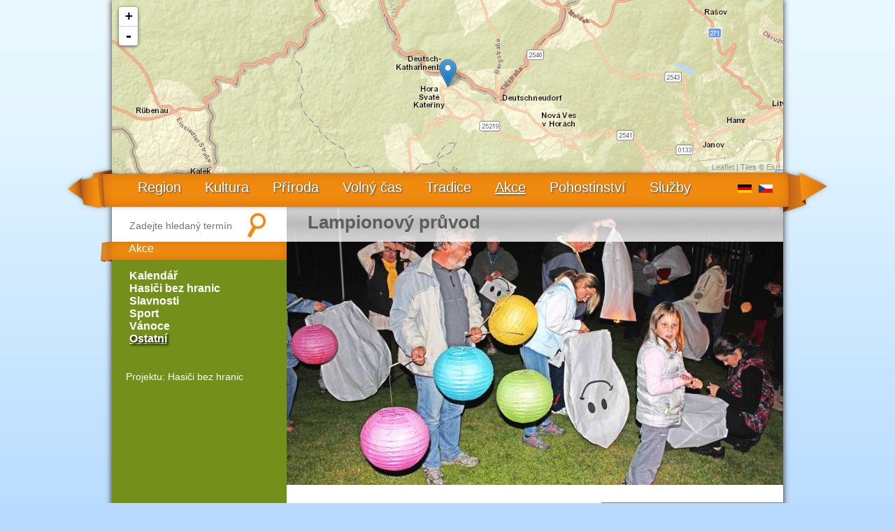

--- FILE ---
content_type: text/html; charset=utf-8
request_url: https://krusnohori-bez-hranic.cz/lampionovy-pruvod
body_size: 5468
content:
<!DOCTYPE html PUBLIC "-//W3C//DTD XHTML+RDFa 1.0//EN"
  "http://www.w3.org/MarkUp/DTD/xhtml-rdfa-1.dtd">
<html xmlns="http://www.w3.org/1999/xhtml" xml:lang="cs" version="XHTML+RDFa 1.0" dir="ltr"
  xmlns:fb="http://ogp.me/ns/fb#">

<head profile="http://www.w3.org/1999/xhtml/vocab">
  <meta http-equiv="Content-Type" content="text/html; charset=utf-8" />
<link rel="shortcut icon" href="https://krusnohori-bez-hranic.cz/favicon.ico" type="image/vnd.microsoft.icon" />
  <title>Lampionový průvod | Krušnohoří bez hranic</title>
  <link type="text/css" rel="stylesheet" href="https://krusnohori-bez-hranic.cz/sites/default/files/css/css_xE-rWrJf-fncB6ztZfd2huxqgxu4WO-qwma6Xer30m4.css" media="all" />
<link type="text/css" rel="stylesheet" href="https://krusnohori-bez-hranic.cz/sites/default/files/css/css_T9bD4N7mAihVB6Tu_YymGtiRU4pfBdNygeuJR_Oxr94.css" media="screen" />
<link type="text/css" rel="stylesheet" href="https://krusnohori-bez-hranic.cz/sites/default/files/css/css_aCfLzdmj5wHkWEV4xCXeD7OFTrrkt5x0HLcbdMbQd0I.css" media="all" />
<link type="text/css" rel="stylesheet" href="https://krusnohori-bez-hranic.cz/sites/default/files/css/css_PYqVHf-E4QtlO8_RMEgwYtD8f6nIS569QGDNDWoJwvU.css" media="all" />

<!--[if lte IE 8]>
<link type="text/css" rel="stylesheet" href="https://krusnohori-bez-hranic.cz/sites/default/files/css/css_4YCilBBLAxMT8hLDSFD-W5G7c9lcLKbCiqptZg4iBgM.css" media="all" />
<![endif]-->
<link type="text/css" rel="stylesheet" href="https://krusnohori-bez-hranic.cz/sites/default/files/css/css_U5cCQANyOxZvJNSVB3lLgG6OiwjIzRJhGdw4s0E0cvw.css" media="all" />
<link type="text/css" rel="stylesheet" href="https://krusnohori-bez-hranic.cz/sites/default/files/css/css_HGxVbp0NnGe4yotawIBqbwY9oSEkObFTg00VVp3MAWw.css" media="all" />

<!--[if IE 7]>
<link type="text/css" rel="stylesheet" href="https://krusnohori-bez-hranic.cz/sites/default/files/css/css_KK0U5DnQbWXYiRGgm3e0zHm8axft3FPsBruigTnoD_E.css" media="all" />
<![endif]-->

<!--[if IE 8]>
<link type="text/css" rel="stylesheet" href="https://krusnohori-bez-hranic.cz/sites/default/files/css/css_47DEQpj8HBSa-_TImW-5JCeuQeRkm5NMpJWZG3hSuFU.css" media="all" />
<![endif]-->

<!--[if IE 9]>
<link type="text/css" rel="stylesheet" href="https://krusnohori-bez-hranic.cz/sites/default/files/css/css_QOz3yCRR_l2-GfNOOUMNEPsq8PRivlKdvQR3B2Fq1Zs.css" media="all" />
<![endif]-->
  <script type="text/javascript" src="https://krusnohori-bez-hranic.cz/sites/default/files/js/js_v7z_ueNi9EIrZXPI8So7AkuzyXuKekr2jbdDptsM5Oc.js"></script>
<script type="text/javascript">
<!--//--><![CDATA[//><!--
L_ROOT_URL = "/sites/all/libraries/leaflet/";
//--><!]]>
</script>
<script type="text/javascript" src="https://krusnohori-bez-hranic.cz/sites/default/files/js/js_ETZlXBec3yG8dW_Ls6CEximlCxnGHlnlg13Irgbh240.js"></script>
<script type="text/javascript" src="https://krusnohori-bez-hranic.cz/sites/all/libraries/leaflet_label/dist/leaflet.label.js?qy0xrz"></script>
<script type="text/javascript" src="https://krusnohori-bez-hranic.cz/sites/default/files/js/js_Xk8TsyNfILciPNmQPp9sl88cjH71DQWyeHE0MB62KO4.js"></script>
<script type="text/javascript" src="https://krusnohori-bez-hranic.cz/sites/default/files/js/js_yjufRK7IxIJKEDVprI62RcXIY-ME4kuPK9QhQ9HBRmA.js"></script>
<script type="text/javascript">
<!--//--><![CDATA[//><!--
L.Icon.Default.imagePath = "/sites/all/libraries/leaflet/images/";
//--><!]]>
</script>
<script type="text/javascript" src="https://krusnohori-bez-hranic.cz/sites/default/files/js/js_rJePoTXqqMH1THQVv9T8-bpZaaoISOxekGeccnfuNdM.js"></script>
<script type="text/javascript" src="https://krusnohori-bez-hranic.cz/sites/default/files/js/js_LHCkoO1P_6Qb6eqViD7ej5vrCSy-ywo_6uVJXWir_g4.js"></script>
<script type="text/javascript">
<!--//--><![CDATA[//><!--
jQuery.extend(Drupal.settings, {"basePath":"\/","pathPrefix":"","ajaxPageState":{"theme":"ge","theme_token":"6rY81jiSYAj4kaNA_thtHXZZt2vuOjMzW-a_09THtSw","jquery_version":"1.7","js":{"sites\/default\/files\/js_injector\/js_injector_1.js":1,"sites\/all\/modules\/jquery_update\/replace\/jquery\/1.7\/jquery.min.js":1,"misc\/jquery.once.js":1,"misc\/drupal.js":1,"0":1,"sites\/all\/libraries\/leaflet\/leaflet.js":1,"sites\/all\/modules\/jquery_update\/replace\/ui\/external\/jquery.cookie.js":1,"sites\/all\/modules\/jquery_update\/replace\/misc\/jquery.form.min.js":1,"sites\/all\/libraries\/leaflet_label\/dist\/leaflet.label.js":1,"misc\/ajax.js":1,"sites\/all\/modules\/jquery_update\/js\/jquery_update.js":1,"public:\/\/languages\/cs_yzCbzIGEl6lzbRYsUvzmi-M9bZrXvbZ6iMaI54w3DBc.js":1,"sites\/all\/libraries\/colorbox\/jquery.colorbox-min.js":1,"sites\/all\/modules\/colorbox\/js\/colorbox.js":1,"sites\/all\/modules\/colorbox\/styles\/default\/colorbox_style.js":1,"sites\/all\/modules\/colorbox\/js\/colorbox_load.js":1,"sites\/all\/modules\/leaflet_label\/leaflet_label.drupal.js":1,"sites\/all\/modules\/leaflet\/leaflet.drupal.js":1,"1":1,"sites\/all\/libraries\/jquery.cycle\/jquery.cycle.all.js":1,"sites\/all\/libraries\/jquery.imagesloaded\/jquery.imagesloaded.min.js":1,"sites\/all\/modules\/field_slideshow\/field_slideshow.js":1,"sites\/all\/modules\/views\/js\/base.js":1,"misc\/progress.js":1,"sites\/all\/modules\/views\/js\/ajax_view.js":1,"sites\/all\/modules\/leaflet_more_maps\/leaflet_more_maps.js":1,"sites\/all\/themes\/ge\/js\/assets.min.js":1,"sites\/all\/themes\/ge\/js\/Control.FullScreen.js":1,"sites\/all\/themes\/ge\/js\/js.js":1},"css":{"modules\/system\/system.base.css":1,"modules\/system\/system.menus.css":1,"modules\/system\/system.messages.css":1,"modules\/system\/system.theme.css":1,"sites\/all\/libraries\/leaflet_label\/dist\/leaflet.label.css":1,"modules\/comment\/comment.css":1,"sites\/all\/modules\/date\/date_api\/date.css":1,"sites\/all\/modules\/date\/date_popup\/themes\/datepicker.1.7.css":1,"sites\/all\/modules\/date\/date_repeat_field\/date_repeat_field.css":1,"modules\/field\/theme\/field.css":1,"modules\/node\/node.css":1,"sites\/all\/modules\/office_hours\/office_hours.css":1,"modules\/search\/search.css":1,"modules\/user\/user.css":1,"sites\/all\/modules\/views\/css\/views.css":1,"sites\/all\/modules\/colorbox\/styles\/default\/colorbox_style.css":1,"sites\/all\/modules\/ctools\/css\/ctools.css":1,"sites\/all\/modules\/panels\/css\/panels.css":1,"sites\/all\/modules\/leaflet\/leaflet_extras.css":1,"sites\/all\/libraries\/leaflet\/leaflet.css":1,"sites\/all\/libraries\/leaflet\/leaflet.ie.css":1,"modules\/locale\/locale.css":1,"sites\/all\/modules\/field_slideshow\/field_slideshow.css":1,"modules\/taxonomy\/taxonomy.css":1,"sites\/all\/modules\/addressfield\/addressfield.css":1,"sites\/all\/modules\/ds\/layouts\/ds_2col_stacked\/ds_2col_stacked.css":1,"sites\/all\/themes\/ge\/css\/cssreset-min.css":1,"sites\/all\/themes\/ge\/css\/standarts.css":1,"sites\/all\/themes\/ge\/css\/uniform.min.css":1,"sites\/all\/themes\/ge\/css\/layout.css":1,"sites\/all\/themes\/ge\/css\/ie7.css":1,"sites\/all\/themes\/ge\/css\/ie8.css":1,"sites\/all\/themes\/ge\/css\/ie9.css":1}},"colorbox":{"opacity":"0.85","current":"{current} z {total}","previous":"\u00ab P\u0159edchoz\u00ed","next":"N\u00e1sleduj\u00edc\u00ed \u00bb","close":"Zav\u0159\u00edt","maxWidth":"98%","maxHeight":"98%","fixed":true,"mobiledetect":true,"mobiledevicewidth":"480px"},"leaflet":[{"mapId":"leaflet-map-1435450477","map":{"label":"Esri World Street Map (zoom 0..19)","description":"Esri World Street Map (zoom 0..19)","settings":{"attributionControl":true,"closePopupOnClick":true,"doubleClickZoom":true,"dragging":true,"fadeAnimation":true,"layerControl":false,"maxZoom":18,"minZoom":0,"scrollWheelZoom":0,"touchZoom":true,"trackResize":true,"zoomAnimation":true,"zoomControl":true,"zoom":12},"layers":{"layer":{"urlTemplate":"\/\/services.arcgisonline.com\/ArcGIS\/rest\/services\/World_Street_Map\/MapServer\/tile\/{z}\/{y}\/{x}.png","options":{"attribution":"Tiles \u0026copy; \u003Ca target=\u0022attr\u0022 href=\u0022http:\/\/esri.com\u0022\u003EEsri\u003C\/a\u003E"}}}},"features":[{"type":"point","lat":50.6058,"lon":13.4384,"popup":"\u003Ch3\u003E\u003Ca href=\u0022https:\/\/krusnohori-bez-hranic.cz\/lampionovy-pruvod\u0022 class=\u0022active\u0022\u003ELampionov\u00fd pr\u016fvod\u003C\/a\u003E\u003C\/h3\u003E\n\u003Ca href=\u0022https:\/\/krusnohori-bez-hranic.cz\/lampionovy-pruvod\u0022 class=\u0022active\u0022\u003E\u003Cimg src=\u0022https:\/\/krusnohori-bez-hranic.cz\/sites\/default\/files\/styles\/thumbnail\/public\/medien\/bilder\/lampionovy-pravod.jpg?itok=ZHmYxgBT\u0022 width=\u0022150\u0022 height=\u0022100\u0022 alt=\u0022\u0022 \/\u003E\u003C\/a\u003E","label":"Lampionov\u00fd pr\u016fvod\n"}]}],"views":{"ajax_path":"https:\/\/krusnohori-bez-hranic.cz\/views\/ajax","ajaxViews":{"views_dom_id:4a837d6f864724ae032788e140b40bf7":{"view_name":"kalender","view_display_id":"block_1","view_args":"","view_path":"node\/424","view_base_path":"kalender","view_dom_id":"4a837d6f864724ae032788e140b40bf7","pager_element":0}}},"urlIsAjaxTrusted":{"https:\/\/krusnohori-bez-hranic.cz\/views\/ajax":true,"\/lampionovy-pruvod":true},"field_slideshow":{"field-slideshow-1":{"fx":"fade","speed":"1000","timeout":"4000","pause":1,"start_on_hover":0,"carousel_visible":"3","carousel_scroll":"1","carousel_speed":"500","carousel_vertical":0,"carousel_circular":0,"carousel_follow":0,"carousel_skin":"","pager":"number","controls":[]}}});
//--><!]]>
</script>
</head>
<body class="html not-front not-logged-in no-sidebars page-node page-node- page-node-349 node-type-veranstaltung i18n-cs" >
    
<div id="page-wrapper">


	<div id="header">
		<div class="page-width shadow">
			<div id="site-name">
				<a href="https://krusnohori-bez-hranic.cz/" title="Domů" rel="home"><span>Krušnohoří bez hranic</span></a>
			</div>
			  <div class="region region-header">
    <div id="block-views-taxonomie-ansicht-block-2" class="block block-views">

    
  <div class="content">
    <div class="view view-taxonomie-ansicht view-id-taxonomie_ansicht view-display-id-block_2 view-dom-id-cf6e92a2f9b02269c1d7e57b58e7802f">
        
  
  
      <div class="view-content">
      <div id="leaflet-map-1435450477" style="height: 250px"></div>
    </div>
  
  
  
  
  
  
</div>  </div>
</div>
  </div>
			<!--<div class="fadeContent">&nbsp;</div>-->
		</div>
	</div>

	<div id="mainmenu">
		<div class="page-width">
			  <div class="region region-mainmenu">
    <div id="block-menu-block-1" class="block block-menu-block">

    
  <div class="content">
    <div class="menu-block-wrapper menu-block-1 menu-name-main-menu parent-mlid-0 menu-level-1">
  <ul class="menu"><li class="first leaf has-children menu-mlid-4083"><a href="https://krusnohori-bez-hranic.cz/taxonomy/term/2" title="">Region</a></li>
<li class="leaf has-children menu-mlid-4106"><a href="https://krusnohori-bez-hranic.cz/kultura" title="">Kultura</a></li>
<li class="leaf has-children menu-mlid-4113"><a href="https://krusnohori-bez-hranic.cz/priroda" title="">Příroda</a></li>
<li class="leaf has-children menu-mlid-4117"><a href="https://krusnohori-bez-hranic.cz/volny-cas" title="">Volný čas</a></li>
<li class="leaf has-children menu-mlid-4278"><a href="https://krusnohori-bez-hranic.cz/tradice" title="">Tradice</a></li>
<li class="leaf has-children active-trail menu-mlid-4127"><a href="https://krusnohori-bez-hranic.cz/akce" title="" class="active-trail">Akce</a></li>
<li class="leaf has-children menu-mlid-4271"><a href="https://krusnohori-bez-hranic.cz/pohostinstvi" title="">Pohostinství</a></li>
<li class="last leaf has-children menu-mlid-4284"><a href="https://krusnohori-bez-hranic.cz/sluzby" title="">Služby</a></li>
</ul></div>
  </div>
</div>
  </div>
			  <div class="region region-lang">
    <div id="block-locale-language" class="block block-locale">

    
  <div class="content">
    <ul class="language-switcher-locale-url"><li class="de first"><a href="https://grenzenloses-erzgebirge.de/laternenumzug" class="language-link" xml:lang="de"><img class="language-icon" src="https://krusnohori-bez-hranic.cz/sites/all/modules/languageicons/flags/de.png" width="20" height="12" alt="Deutsch" title="Deutsch" /></a></li>
<li class="cs last active"><a href="https://krusnohori-bez-hranic.cz/lampionovy-pruvod" class="language-link active" xml:lang="cs"><img class="language-icon" src="https://krusnohori-bez-hranic.cz/sites/all/modules/languageicons/flags/cs.png" width="20" height="12" alt="Čeština" title="Čeština" /></a></li>
</ul>  </div>
</div>
  </div>
		</div>
	</div>

	<div class="page-width shadow bggreen">
		<div id="leftcol" class="left">
			<div class="inleftcol">
				  <div class="region region-leftcol">
    <div id="block-search-api-page-default-searchpage" class="block block-search-api-page">

    
  <div class="content">
    <form action="/lampionovy-pruvod" method="post" id="search-api-page-search-form-default-searchpage" accept-charset="UTF-8"><div><div class="form-item form-type-textfield form-item-keys-1">
  <label class="element-invisible" for="edit-keys-1">Zadejte hledaný termín </label>
 <input placeholder="Zadejte hledaný termín" type="text" id="edit-keys-1" name="keys_1" value="" size="15" maxlength="128" class="form-text" />
</div>
<input type="hidden" name="id" value="1" />
<input type="submit" id="edit-submit-1" name="op" value="Hledat" class="form-submit" /><input type="hidden" name="form_build_id" value="form-JAWC9aSwyZiqx3hZawGJSiRbRblkfTuh6JQdiSN7vZg" />
<input type="hidden" name="form_id" value="search_api_page_search_form_default_searchpage" />
</div></form>  </div>
</div>
<div id="block-menu-block-2" class="block block-menu-block">

    <span class="block-title">Akce</span>
  
  <div class="content">
    <div class="menu-block-wrapper menu-block-2 menu-name-main-menu parent-mlid-0 menu-level-2">
  <ul class="menu"><li class="first leaf menu-mlid-4425"><a href="https://krusnohori-bez-hranic.cz/kalender" title="">Kalendář</a></li>
<li class="leaf menu-mlid-5531"><a href="https://krusnohori-bez-hranic.cz/taxonomy/term/74" title="">Hasiči bez hranic</a></li>
<li class="leaf menu-mlid-4129"><a href="https://krusnohori-bez-hranic.cz/slavnosti" title="">Slavnosti</a></li>
<li class="leaf menu-mlid-4130"><a href="https://krusnohori-bez-hranic.cz/sport" title="">Sport</a></li>
<li class="leaf menu-mlid-4131"><a href="https://krusnohori-bez-hranic.cz/vanoce" title="">Vánoce</a></li>
<li class="last leaf active-trail menu-mlid-4132"><a href="https://krusnohori-bez-hranic.cz/taxonomy/term/71" title="" class="active-trail">Ostatní</a></li>
</ul></div>
  </div>
</div>
<div id="block-block-4" class="block block-block">

    
  <div class="content">
    <p><a href="https://krusnohori-bez-hranic.cz/hasici-bez-hranic">Projektu: Hasiči bez hranic</a></p>
<p>&nbsp;</p>
  </div>
</div>
  </div>
			</div>
			<div class="clear"></div>
		</div>

		<div id="content" class="right bgwhite">
						<div class="incontent">
												  <div class="region region-rightcol">
    <div id="block-system-main" class="block block-system">

    
  <div class="content">
    <div  class="ds-2col-stacked node node-veranstaltung view-mode-full clearfix">

  
  <div class="group-header">
    <div class="field field-name-title field-type-ds field-label-hidden"><div class="field-items"><div class="field-item even"><h1>Lampionový průvod</h1></div></div></div><div class="field field-name-field-bild field-type-image field-label-hidden"><div class="field-items"><div class="field-item even"><div id="field-slideshow-1-wrapper" class="field-slideshow-wrapper">

  
  
  
  <div class="field-slideshow field-slideshow-1 effect-fade timeout-4000 with-pager with-controls" style="width:710px; height:399px">
          <div class="field-slideshow-slide field-slideshow-slide-1 even first">
        <a href="https://krusnohori-bez-hranic.cz/sites/default/files/medien/bilder/lampionovy-pravod.jpg" class="colorbox" rel="field-slideshow[nid-34925]image" title=""><img class="field-slideshow-image field-slideshow-image-1" src="https://krusnohori-bez-hranic.cz/sites/default/files/styles/slider-710px/public/medien/bilder/lampionovy-pravod.jpg?itok=WZ21x7Ao" width="710" height="399" alt="" /></a>              </div>
      </div>

  
  
</div>
</div></div></div>  </div>

  <div class="group-left">
    <div class="field field-name-body field-type-text-with-summary field-label-hidden"><div class="field-items"><div class="field-item even"><div>
<ul>
<li>Průvod pro děti</li>
</ul>
<p>&nbsp;</p>
<ul>
<li>Místo konání: Hora Svaté Kateřiny</li>
</ul>
</div>
</div></div></div>  </div>

  <div class="group-right">
    <div class="field field-name-field-land field-type-taxonomy-term-reference field-label-inline clearfix"><div class="field-label">Země:&nbsp;</div><div class="field-items"><div class="field-item even"><div  class="ds-1col taxonomy-term vocabulary-land view-mode-full clearfix">

  
  <div class="field field-name-field-flagge field-type-image field-label-hidden"><div class="field-items"><div class="field-item even"><a href="https://krusnohori-bez-hranic.cz/taxonomy/term/17"><img src="https://krusnohori-bez-hranic.cz/sites/default/files/cs.png" width="18" height="12" alt="" /></a></div></div></div></div>

</div></div></div><div class="field field-name-field-adresse field-type-addressfield field-label-above"><div class="field-label">Adresa:&nbsp;</div><div class="field-items"><div class="field-item even"><div class="addressfield-container-inline organisation-block"><span class="organisation-name">Město Hora Svaté Kateřiny</span></div><div class="street-block"><div class="thoroughfare">Dlouhá 261</div></div><div class="addressfield-container-inline locality-block country-DE"><span class="postal-code">435 46</span> <span class="locality">Hora Svaté Kateřiny</span></div><span class="country">Německo</span></div></div></div><div class="field field-name-field-kontaktdaten field-type-text-long field-label-above"><div class="field-label">Kontaktní informace:&nbsp;</div><div class="field-items"><div class="field-item even"><div class="field-items">
<div class="field-item even">
<p>Tel./Fax: +420&nbsp;476&nbsp;113&nbsp;157</p>
<p>E-Mail: <a href="mailto:obecni.urad@horasvatekateriny.cz">obecni.urad@horasvatekateriny.cz</a></p>
</div>
</div>
</div></div></div><div class="field field-name-field-referenz-zum-ort field-type-entityreference field-label-above"><div class="field-label">Popis k místu:&nbsp;</div><div class="field-items"><div class="field-item even"><a href="https://krusnohori-bez-hranic.cz/hora-svate-kateriny-st-katharinaberg">Hora Svaté Kateřiny / St. Katharinaberg</a></div></div></div><div class="field field-name-field-links field-type-link-field field-label-above"><div class="field-label">Odkazy:&nbsp;</div><div class="field-items"><div class="field-item even"><a href="http://www.horasvatekateriny.cz" target="_blank">www.horasvatekateriny.cz</a></div></div></div>  </div>

  <div class="group-footer">
      </div>

</div>

  </div>
</div>
  </div>
			</div>
			<div class="clear"></div>
		</div>
		<div class="clear"></div>
	</div>

	<div id="footer">
		<div class="page-width">
			  <div class="region region-footer">
    <div id="block-block-2" class="block block-block">

    
  <div class="content">
    <p id="footerlogos"><a href="https://www.erzgebirge-tourismus.de/" target="_blank"><img alt="" src="https://grenzenloses-erzgebirge.de/sites/default/files/medien/div/erzgebirge.png" /></a> <img alt="" src="https://grenzenloses-erzgebirge.de/sites/default/files/medien/div/EU.png" /> <a href="https://www.ziel3-cil3.eu/de/" target="_blank"><img alt="" src="https://grenzenloses-erzgebirge.de/sites/default/files/medien/div/Ziel3.png" /></a></p>
  </div>
</div>
<div id="block-menu-block-4" class="block block-menu-block">

    
  <div class="content">
    <div class="menu-block-wrapper menu-block-4 menu-name-menu-footer parent-mlid-0 menu-level-1">
  <ul class="menu"><li class="first leaf menu-mlid-4724"><a href="https://krusnohori-bez-hranic.cz/" title="">Home</a></li>
<li class="leaf menu-mlid-3237"><a href="https://krusnohori-bez-hranic.cz/impressum-datenschutz" title="">tiráž</a></li>
<li class="last leaf menu-mlid-5543"><a href="https://krusnohori-bez-hranic.cz/node/446">Kontakt</a></li>
</ul></div>
  </div>
</div>
  </div>
		</div>
	</div>

</div>  <script type="text/javascript" src="https://krusnohori-bez-hranic.cz/sites/default/files/js_injector/js_injector_1.js?qy0xrz"></script>
</body>
</html>


--- FILE ---
content_type: text/css
request_url: https://krusnohori-bez-hranic.cz/sites/default/files/css/css_T9bD4N7mAihVB6Tu_YymGtiRU4pfBdNygeuJR_Oxr94.css
body_size: 30
content:
.leaflet-label{background:rgb(235,235,235);background:rgba(235,235,235,0.81);background-clip:padding-box;border-color:#777;border-color:rgba(0,0,0,0.25);border-radius:4px;border-style:solid;border-width:4px;color:#111;display:block;font:12px/20px "Helvetica Neue",Arial,Helvetica,sans-serif;font-weight:bold;padding:1px 6px;position:absolute;-webkit-user-select:none;-moz-user-select:none;-ms-user-select:none;user-select:none;white-space:nowrap;z-index:6;}.leaflet-label:before{border-right:6px solid black;border-right-color:inherit;border-top:6px solid transparent;border-bottom:6px solid transparent;content:"";position:absolute;top:5px;left:-10px;}


--- FILE ---
content_type: text/css
request_url: https://krusnohori-bez-hranic.cz/sites/default/files/css/css_HGxVbp0NnGe4yotawIBqbwY9oSEkObFTg00VVp3MAWw.css
body_size: 4386
content:
@import url(http://fonts.googleapis.com/css?family=Open+Sans:400,300,300italic,400italic,600italic,700,600,700italic&subset=latin,latin-ext);@import url(http://fonts.googleapis.com/css?family=Open+Sans+Condensed:300,300italic,700&subset=latin,latin-ext);@import url(http://fonts.googleapis.com/css?family=Reenie+Beanie);html{color:#000;background:#FFF}body,div,dl,dt,dd,ul,ol,li,h1,h2,h3,h4,h5,h6,pre,code,form,fieldset,legend,input,textarea,p,blockquote,th,td{margin:0;padding:0}table{border-collapse:collapse;border-spacing:0}fieldset,img{border:0}address,caption,cite,code,dfn,strong,th,var{font-style:normal;font-weight:normal}ol,ul{list-style:none}caption,th{text-align:left}h1,h2,h3,h4,h5,h6{font-size:100%;font-weight:normal}q:before,q:after{content:''}abbr,acronym{border:0;font-variant:normal}sup{vertical-align:text-top}sub{vertical-align:text-bottom}input,textarea,select{font-family:inherit;font-size:inherit;font-weight:inherit}input,textarea,select{font-size:100%}legend{color:#000}#yui3-css-stamp.cssreset{display:none}
*{border:0;outline:0;}html{height:100%;overflow-y:scroll;background:transparent;}body{color:#5c5d5d;font-size:14px;height:100%;font-family:'Open Sans',sans-serif;}.page-width{width:960px;margin:0 auto;position:relative;}a:link,a:visited{color:#5c5d5d;text-decoration:none;}a:hover{color:#000;text-decoration:underline;}textarea{font-family:'Open Sans',sans-serif;font-size:14px;overflow:auto;}input{font-family:'Open Sans',sans-serif;font-size:14px;}h1{font-size:26px;margin:0.3em 0;font-family:'Open Sans Condensed',sans-serif;font-weight:700;}h2,h3,h4{font-size:18px;margin:0.2em 0;font-weight:700;}h3,h4{font-size:16px;margin:0.2em 0;font-weight:700;}h5{font-size:18px;margin:0.3em 0;font-weight:700;}p{padding:0.5em 0px 0.5em 0px;}strong{font-weight:bold;}hr{color:#5c5d5d;}.fsXS{font-size:11px;}.fsS{font-size:12px;}.fsM{font-size:14px;}.fsL{font-size:18px;}.fsXL{font-size:20px;}.fsXXL{font-size:22px;}.left{float:left;}.right{float:right;}.clear{clear:both;}.m5{margin:5px;}.m10{margin:10px;}.abstand40{display:block;float:left;width:40px;}.abstand60{display:block;float:left;width:60px;}.abstand80{display:block;float:left;width:80px;}.abstand100{display:block;float:left;width:100px;}.hidden{visibility:hidden;}.hide{display:none;}input,button,select,label.radiobtn{cursor:pointer;}input:focus{cursor:text;}.bggreen{background:#74901a;}.bgwhite{background:#ffffff;}.shadow{-moz-box-shadow:0px 0px 8px 1px #444444;-webkit-box-shadow:0px 0px 8px 1px #444444;box-shadow:0px 0px 8px 1px #444444;}
div.selector,div.selector span,div.checker span,div.radio span,div.uploader,div.uploader span.action,div.button,div.button span{background-image:url(/sites/all/themes/ge/img/sprite-aristo.png);background-repeat:no-repeat;-webkit-font-smoothing:antialiased}div.selector,div.checker,div.button,div.radio,div.uploader{display:-moz-inline-box;display:inline-block;*display:inline;zoom:1;vertical-align:middle}div.selector:focus,div.checker:focus,div.button:focus,div.radio:focus,div.uploader:focus{outline:0}div.selector,div.selector *,div.radio,div.radio *,div.checker,div.checker *,div.uploader,div.uploader *,div.button,div.button *{margin:0;padding:0}.highContrastDetect{background:url(/sites/all/themes/ge/img/bg-input-aristo.png) repeat-x 0 0;width:0px;height:0px}input.uniform-input,select.uniform-multiselect,textarea.uniform{padding:4px;background:url(/sites/all/themes/ge/img/bg-input-aristo.png) repeat-x 0 0;outline:0}input.uniform-input.active,select.uniform-multiselect.active,textarea.uniform.active{background:url(/sites/all/themes/ge/img/bg-input-focus-aristo.png) repeat-x 0 0}div.checker input,input[type="search"],input[type="search"]:active{-moz-appearance:none;-webkit-appearance:none}div.selector{background-position:0 -160px;line-height:32px;height:32px;padding:0 0 0 10px;position:relative;overflow:hidden}div.selector span{text-overflow:ellipsis;display:block;overflow:hidden;white-space:nowrap;background-position:right 0;height:32px;line-height:32px;padding-right:25px;cursor:pointer;width:100%;display:block}div.selector.fixedWidth{width:190px}div.selector.fixedWidth span{width:155px}div.selector select{opacity:0;filter:alpha(opacity=0);-moz-opacity:0;border:none;background:none;position:absolute;height:24px;top:4px;left:0px;width:100%}div.selector.active{background-position:0 -192px}div.selector.active span{background-position:right -32px}div.selector.hover,div.selector.focus{background-position:0 -224px}div.selector.hover span,div.selector.focus span{background-position:right -64px}div.selector.hover.active,div.selector.focus.active{background-position:0 -256px}div.selector.hover.active span,div.selector.focus.active span{background-position:right -96px}div.selector.disabled,div.selector.disabled.active{background-position:0 -288px}div.selector.disabled span,div.selector.disabled.active span{background-position:right -128px}div.checker{position:relative}div.checker,div.checker span,div.checker input{width:23px;height:23px}div.checker span{display:-moz-inline-box;display:inline-block;*display:inline;zoom:1;text-align:center;background-position:0 -320px}div.checker span.checked{background-position:-92px -320px}div.checker input{opacity:0;filter:alpha(opacity=0);-moz-opacity:0;border:none;background:none;display:-moz-inline-box;display:inline-block;*display:inline;zoom:1}div.checker.active span{background-position:-23px -320px}div.checker.active span.checked{background-position:-115px -320px}div.checker.hover span,div.checker.focus span{background-position:-46px -320px}div.checker.hover span.checked,div.checker.focus span.checked{background-position:-138px -320px}div.checker.hover.active span,div.checker.focus.active span{background-position:-69px -320px}div.checker.hover.active span.checked,div.checker.focus.active span.checked{background-position:-161px -320px}div.checker.disabled,div.checker.disabled.active{background-position:-184px -320px}div.checker.disabled span.checked,div.checker.disabled.active span.checked{background-position:-207px -320px}div.radio{position:relative}div.radio,div.radio span,div.radio input{width:23px;height:23px}div.radio span{display:-moz-inline-box;display:inline-block;*display:inline;zoom:1;text-align:center;background-position:0 -343px}div.radio span.checked{background-position:-92px -343px}div.radio input{opacity:0;filter:alpha(opacity=0);-moz-opacity:0;border:none;background:none;display:-moz-inline-box;display:inline-block;*display:inline;zoom:1;text-align:center}div.radio.active span{background-position:-23px -18px -343px}div.radio.active span.checked{background-position:-115px -343px}div.radio.hover span,div.radio.focus span{background-position:-46px -36px -343px}div.radio.hover span.checked,div.radio.focus span.checked{background-position:-138px -343px}div.radio.hover.active span,div.radio.focus.active span{background-position:-69px -343px}div.radio.hover.active span.checked,div.radio.focus.active span.checked{background-position:-161px -343px}div.radio.disabled span,div.radio.disabled.active span{background-position:-184px -343px}div.radio.disabled span.checked,div.radio.disabled.active span.checked{background-position:-207px -343px}div.uploader{background-position:0 -366px;height:32px;width:190px;cursor:pointer;position:relative;overflow:hidden}div.uploader span.action{background-position:right -494px;height:32px;line-height:32px;width:90px;text-align:center;float:left;display:inline;overflow:hidden;cursor:pointer}div.uploader span.filename{text-overflow:ellipsis;display:block;overflow:hidden;white-space:nowrap;float:left;cursor:default;height:24px;margin:4px 0 4px 4px;line-height:24px;width:76px;padding:0 10px}div.uploader input{opacity:0;filter:alpha(opacity=0);-moz-opacity:0;border:none;background:none;position:absolute;top:0;right:0;float:right;cursor:default;width:100%;height:100%}div.uploader.active span.action{background-position:right -558px}div.uploader.hover,div.uploader.focus{background-position:0 -430px}div.uploader.hover span.action,div.uploader.focus span.action{background-position:right -526px}div.uploader.hover.active span.action,div.uploader.focus.active span.action{background-position:right -590px}div.uploader.disabled,div.uploader.disabled.active{background-position:0 -398px}div.uploader.disabled span.action,div.uploader.disabled.active span.action{background-position:right -462px}div.button{background-position:0 -750px;height:32px;cursor:pointer;position:relative}div.button a,div.button button,div.button input{opacity:0.01;filter:alpha(opacity=1);-moz-opacity:0.01;display:block;top:0;left:0;right:0;bottom:0;position:absolute}div.button span{display:-moz-inline-box;display:inline-block;*display:inline;zoom:1;line-height:22px;text-align:center;background-position:right -622px;height:22px;margin-left:13px;padding:5px 15px 5px 2px}div.button.active{background-position:0 -782px}div.button.active span{background-position:right -654px;cursor:default}div.button.hover,div.button.focus{background-position:0 -814px}div.button.hover span,div.button.focus span{background-position:right -686px}div.button.disabled,div.button.disabled.active{background-position:0 -846px}div.button.disabled span,div.button.disabled.active span{background-position:right -718px;cursor:default}input.uniform-input,select.uniform-multiselect,textarea.uniform{font-size:14px;font-weight:normal;color:#777;background-color:#a1cbe2;border-top:solid 1px #aaa;border-left:solid 1px #aaa;border-bottom:solid 1px #ccc;border-right:solid 1px #ccc;-webkit-border-radius:3px;-moz-border-radius:3px;border-radius:3px}input.uniform-input.hover,input.uniform-input.focus,select.uniform-multiselect.hover,select.uniform-multiselect.focus,textarea.uniform.hover,textarea.uniform.focus{-webkit-box-shadow:0 0 4px rgba(0,0,0,0.3);-moz-box-shadow:0 0 4px rgba(0,0,0,0.3);box-shadow:0 0 4px rgba(0,0,0,0.3);border-color:#999;background-color:#a1cbe2}div.button span{font-weight:bold;font-size:13px;letter-spacing:1px;text-transform:uppercase}div.button.hover span,div.button.focus span{color:#555}div.button.disabled span,div.button.disabled.active span{color:#bbb}div.selector{font-weight:bold;color:#464545;font-size:14px}div.selector span{color:#666;text-shadow:0 1px 0 #fff}div.selector select{font-size:1em;border:solid 1px #fff}div.selector.disabled span,div.selector.disabled.active span{color:#bbb}div.checker{margin-right:10px}div.radio{margin-right:10px}div.uploader span.action{text-shadow:rgba(255,255,255,0.5) 0px 1px 0px;background-color:#fff;font-weight:bold;color:#1c4257}div.uploader span.filename{color:#777;font-size:11px}div.uploader.disabled span.action,div.uploader.disabled.active span.action{color:#aaa}div.uploader.disabled span.filename,div.uploader.disabled.active span.filename{border-color:#ddd;color:#aaa}
body{background:#b8dbff url(/sites/all/themes/ge/img/sitebg.png) top center repeat-x;}#site-name{position:absolute;top:50px;left:50px;}#site-name a{font-family:'Reenie Beanie';color:#fff;font-size:40px;}#header,div.fadeContent{height:250px;background:url(/sites/all/themes/ge/img/headerbg.jpg) top center no-repeat;}#header div.page-width.shadow{height:250px;}#mainmenu{position:relative;height:80px;background:url(/sites/all/themes/ge/img/mainmenubg.png) top center no-repeat;z-index:21;margin:-15px 0 -20px 0;}#mainmenu ul.menu{position:absolute;top:19px;left:20px;}#mainmenu ul.menu li{float:left;margin-right:0px;list-style:none;}#mainmenu ul.menu li a{color:#fff;padding:0 6px 0 6px;font-size:20px;text-shadow:1px 1px 2px #444;filter:dropshadow(color=#444,offx=1,offy=1);}body.i18n-cs #mainmenu ul.menu li a{color:#fff;padding:0 10px;font-size:20px;text-shadow:1px 1px 2px #444;filter:dropshadow(color=#444,offx=1,offy=1);}ul.menu li a.active,ul.menu li a.active-trail{text-decoration:underline;text-shadow:2px 2px 3px #000000;filter:dropshadow(color=#000000,offx=2,offy=2);}div.region-lang{position:absolute;top:28px;right:5px;}div.region-lang ul li{float:left;margin-right:10px;}span.block-title{display:block;position:relative;width:246px;height:29px;top:0px;left:-16px;padding:1px 0 0 40px;margin:0;color:#fff;font-size:16px;background:url(/sites/all/themes/ge/img/blocktitlebg.png) top left no-repeat;}#leftcol{background:#74901a;width:250px;}#leftcol,#leftcol a{color:#fff !important;}div.inleftcol div.content{padding:10px 20px;}div.inleftcol div.block{padding:0 0 10px 0;}#block-search-api-page-default-searchpage{padding:0;position:relative;z-index:20;height:51px;background:#fff;}#block-search-api-page-default-searchpage div.form-item{margin:0px;}#block-search-api-page-default-searchpage div.form-type-textfield{float:left;}#content{width:710px;}div.tabs{position:relative;z-index:22;}#leftcol ul.contextual-links a{color:#000 !important;}div.incontent{padding:0 30px 30px 30px;}#leftcol ul.menu{margin:0 0 0 5px;}#leftcol ul.menu li{margin:0;padding:0;list-style:none;}#leftcol ul.menu li li{margin:0 0 0 20px;list-style:none;}#leftcol ul.menu li a{font-size:16px;font-weight:600;}.views-widget .description{display:none;}#content .in-group-left div.field{margin-bottom:20px;}#content .in-group-left div.field-label{margin-bottom:1em;}#content .in-group-left ul li,#content .group-footer ul li{list-style:disc outside;margin-left:15px;}.node-article .field-name-field-land{margin-bottom:1em;}#content .view-mode-full .group-header{padding:0px;margin:0px -30px 25px -30px;}#content .view-mode-full div.field-name-title{position:relative;top:0px;left:0px;z-index:20;height:51px;background:url(/sites/all/themes/ge/img/h1bg.png) top left repeat-x;}#content .view-mode-full h1{margin:0px;padding:8px 30px 0px 30px;}#content .view-mode-full .group-left{float:left;width:420px;}#content .view-mode-full .group-left{box-sizing:border-box;padding:0 20px 0 0;}#content .view-mode-full .group-right{box-sizing:border-box;float:right;width:260px;margin-right:-30px;background:#7d7d7d;color:#fff;padding:10px;}#content .view-mode-full .group-right .field-label{margin-bottom:4px;}#content .view-mode-full .group-right .field-item{margin-bottom:8px;}#content .view-mode-full .group-right a{color:#ffa73b;}#content .view-mode-full .group-right a:hover{color:#ffffff;}#content .view-mode-full .in-group-right{padding:20px;}#content .view-mode-full.node-article .group-footer,#content .view-mode-full .in-group-left{padding:0 30px 20px 0;text-align:justify;}#content .view-mode-full .in-group-left  a,#content .view-mode-full .group-footer a{color:#000;border-bottom:1px dotted #7d7d7d;}#content .view-mode-full .field-name-field-flagge a,#content .view-mode-full .in-group-left  a:hover,#content .view-mode-full .group-footer a:hover{border-bottom:none;}#content .view-mode-full .group-footer{clear:both;}div.ds-2col{margin:10px 0 0 0;}div.ds-2col.view-mode-startseite div.group-left{text-align:justify;width:400px;}div.ds-2col.view-mode-startseite div.group-left h2{margin:0.6em 0px;}div.ds-2col.view-mode-startseite div.group-right{width:250px;}#content .view-mode-full div.field-slideshow-wrapper{width:710px;height:399px;overflow:hidden;position:relative;margin:-51px 0 0 0;}#content .view-mode-full div.field-slideshow-caption{display:block;width:100%;position:relative;top:-30px;left:0px;height:25px;background:url(/sites/all/themes/ge/img/captionbg.png) top left repeat-x;}#content .view-mode-full div.field-slideshow-caption span{display:block;padding:2px 30px 0 30px;color:#fff;}#content .view-mode-full a.colorbox.init-colorbox-processed{position:relative;top:0px;left:0px;width:300px;height:300px;}#content .view-mode-full div.field-slideshow-wrapper .field-slideshow-pager{display:block;position:absolute;top:330px;right:20px;z-index:20;}#content .view-mode-full div.field-slideshow-wrapper .field-slideshow-pager a{text-indent:-9999px;display:block;float:left;margin:0px;padding:0px;width:30px;height:30px;overflow:hidden;background:url(/sites/all/themes/ge/img/sliderbuttons.png) bottom center no-repeat;}#content .view-mode-full div.field-slideshow-wrapper .field-slideshow-pager a.activeSlide{background:url(/sites/all/themes/ge/img/sliderbuttons.png) top center no-repeat;}div.view-mode-startseite div.field-slideshow-wrapper{width:220px;height:850px;overflow:hidden;position:relative;margin:55px 0 0 30px;}div.view-mode-startseite div.field-slideshow-caption{display:none;}div.view-mode-startseite div.field-slideshow-wrapper .field-slideshow-pager{display:block;position:absolute;top:810px;right:15px;z-index:20;}div.view-mode-startseite div.field-slideshow-wrapper .field-slideshow-pager a{text-indent:-9999px;display:block;float:left;margin:0px;padding:0px;width:30px;height:30px;overflow:hidden;background:url(/sites/all/themes/ge/img/sliderbuttons.png) bottom center no-repeat;}div.view-mode-startseite div.field-slideshow-wrapper .field-slideshow-pager a.activeSlide{background:url(/sites/all/themes/ge/img/sliderbuttons.png) top center no-repeat;}.item-list ul li.veranstaltungsliste,div.region-rightcol .item-list ul li.views-row div.four_blocks,body.page-search div.four_blocks{position:relative;margin:20px -50px 20px -30px;padding:0px 50px 20px 30px;background:url(/sites/all/themes/ge/img/listbg.png) no-repeat scroll -44px bottom transparent;}.item-list ul{margin:0;padding:0;}.item-list ul li{margin:0;padding:0;}.item-list ul li.veranstaltungsliste{margin:20px -50px 0 -30px;padding:0 50px 20px 30px;}.item-list ul li.veranstaltungsliste h2.field-content{padding:10px 0 0 0;}div.view-mode-teaser div.field-name-field-erzgebirgscard-akzeptiert{position:absolute;top:-2px;left:30px;}div.region-rightcol ul.pager li a{box-shadow:0px 0px 3px -2px rgb(255,255,255) inset;background-color:rgb(249,249,249);border-radius:2px 2px 2px 2px;border:1px solid rgb(220,220,220) !important;display:inline-block;color:rgb(102,102,102);font-size:14px;font-weight:bold;padding:5px 10px;text-decoration:none;}div.region-rightcol ul.pager li.pager-current{box-shadow:0px 0px 3px -2px rgb(255,255,255) inset;background-color:#74901a;border-radius:2px 2px 2px 2px;border:1px solid rgb(220,220,220) !important;display:inline-block;color:#fff;font-size:14px;font-weight:bold;padding:5px 10px;text-decoration:none;}div.views-exposed-widget{}div.views-widget,div.views-exposed-widget label{font-weight:400;}div.views-exposed-widget label{position:relative;bottom:-4px;right:-5px;}.views-exposed-form .views-exposed-widget{float:left;padding:10px 10px 0 0;}td{padding:5px;}tr.odd{background:#efefef;}tr.even{background:#d4d4d4;}li.veranstaltungsliste div.views-label{font-weight:bold;margin-right:5px;}li.veranstaltungsliste div.field-content{margin-right:10px;}div.view-terminliste-f-r-veranstaltung div.views-field-field-datum-der-veranst{color:#000;padding:4px 10px;margin:5px 10px 5px -5px;background:#a1ceff;-webkit-border-radius:3px;-moz-border-radius:3px;border-radius:3px;}div.view-terminliste-f-r-veranstaltung td.col-1{margin:0 5px 0 0;}div.view-terminliste-f-r-veranstaltung td.col-1{}.item-list ul li.veranstaltungsbox{margin:10px 0;}li.veranstaltungsbox div.views-field-title-field h5{font-weight:400;font-size:14px;margin:0;padding:0;}li.veranstaltungsbox div.views-field-field-land{float:left;margin-right:5px;}li.veranstaltungsbox div.views-field-field-land img{position:relative;top:-3px;height:8px;width:auto;}li.veranstaltungsbox div.views-field-field-datum-der-veranst{font-weight:700;font-size:12px;}.leaflet-control-zoom-fullscreen{background-image:url(/sites/all/themes/ge/img/icon-fullscreen.png);}#leaflet-map:-webkit-full-screen{width:100% !important;height:100% !important;}#leaflet-map:-moz-full-screen{width:100% !important;height:100% !important;}#leaflet-map:full-screen{width:100% !important;height:100% !important;}.leaflet-control-zoom a{width:27px;height:27px;text-align:center;text-decoration:none;color:black;}div.leaflet-label{z-index:1000 !important;}div.leaflet-label h3{font-size:14px !important;}path.leaflet-clickable:hover{stroke:#000000;stroke-opacity:1;stroke-width:6;}#block-views-taxonomie-ansicht-block-1 ul.pager{display:none;}tbody{border:none;}div.comment{margin:10px 0;}div.comment a.permalink{font-size:16px;font-weight:600;margin:10px 0;}div.leaflet-control-attribution{position:relative;top:-3px;opacity:0.5;}#footer{text-align:center;position:relative;height:200px;top:-18px;background:url(/sites/all/themes/ge/img/footerbg.png) top center no-repeat;z-index:10;margin:0;}#footer ul{position:absolute;top:150px;left:331px;}#footer ul li{list-style:none;float:left;padding:0 10px;}#footer ul li a{color:#fff;}#footerlogos{position:absolute;top:42px;left:174px;}body.maintenance-page #logo{display:none;}body.maintenance-page #content{margin:0px auto;padding:50px 0 50px 0;text-align:center;background:#fff;width:960px;}body.maintenance-page #name-and-slogan{margin:0px auto;width:960px;}body.maintenance-page #site-name{position:relative;}input,textarea,button{color:#000 !important;}#search-api-page-search-form-default-searchpage{z-index:21;}#search-api-page-search-form-default-searchpage input.form-submit{width:35px;height:35px;text-indent:-9999px;background:url(/sites/all/themes/ge/img/searchbutton.png) top center no-repeat;}#search-api-page-search-form-default-searchpage input.form-text{width:160px;height:35px;padding:0 5px;}


--- FILE ---
content_type: application/javascript
request_url: https://krusnohori-bez-hranic.cz/sites/default/files/js_injector/js_injector_1.js?qy0xrz
body_size: -121
content:
	$('span.date-display-single:contains(Ganztägig), span.date-display-start:contains(Ganztägig), span.date-display-end:contains(Ganztägig)').each(function(){
		var newstring = $(this).text().replace('Uhr','');
		$(this).text(newstring);
	});

	$('span.date-display-single:contains(celodenní), span.date-display-start:contains(celodenní), span.date-display-end:contains(celodenní)').each(function(){
		var newstring = $(this).text().replace('hod','');
		$(this).text(newstring);
	});


--- FILE ---
content_type: application/javascript
request_url: https://krusnohori-bez-hranic.cz/sites/all/libraries/leaflet_label/dist/leaflet.label.js?qy0xrz
body_size: 1129
content:
/*
	Leaflet.label, a plugin that adds labels to markers and vectors for Leaflet powered maps.
	(c) 2012-2013, Jacob Toye, Smartrak

	https://github.com/Leaflet/Leaflet.label
	http://leafletjs.com
	https://github.com/jacobtoye
*/
(function(){L.labelVersion="0.1.2-dev",L.Label=L.Popup.extend({options:{autoPan:!1,className:"",closePopupOnClick:!1,noHide:!1,offset:new L.Point(12,-15)},onAdd:function(t){this._map=t,this._pane=this._source instanceof L.Marker?t._panes.markerPane:t._panes.popupPane,this._container||this._initLayout(),this._updateContent();var e=t.options.fadeAnimation;e&&L.DomUtil.setOpacity(this._container,0),this._pane.appendChild(this._container),t.on("viewreset",this._updatePosition,this),this._animated&&t.on("zoomanim",this._zoomAnimation,this),L.Browser.touch&&!this.options.noHide&&L.DomEvent.on(this._container,"click",this.close,this),this._update(),e&&L.DomUtil.setOpacity(this._container,1)},onRemove:function(t){this._pane.removeChild(this._container),L.Util.falseFn(this._container.offsetWidth),t.off({viewreset:this._updatePosition,zoomanim:this._zoomAnimation},this),t.options.fadeAnimation&&L.DomUtil.setOpacity(this._container,0),this._map=null},close:function(){var t=this._map;L.Browser.touch&&!this.options.noHide&&L.DomEvent.off(this._container,"click",this.close),t&&(t._label=null,t.removeLayer(this))},updateZIndex:function(t){this._zIndex=t,this._container&&(this._container.style.zIndex=t)},_initLayout:function(){this._container=L.DomUtil.create("div","leaflet-label "+this.options.className+" leaflet-zoom-animated"),this.updateZIndex(this._zIndex)},_updateContent:function(){this._content&&"string"==typeof this._content&&(this._container.innerHTML=this._content)},_updateLayout:function(){},_updatePosition:function(){var t=this._map.latLngToLayerPoint(this._latlng);this._setPosition(t)},_setPosition:function(t){t=t.add(this.options.offset),L.DomUtil.setPosition(this._container,t)},_zoomAnimation:function(t){var e=this._map._latLngToNewLayerPoint(this._latlng,t.zoom,t.center);this._setPosition(e)}}),L.Icon.Default.mergeOptions({labelAnchor:new L.Point(9,-20)}),L.Marker.mergeOptions({icon:new L.Icon.Default}),L.Marker.include({showLabel:function(){return this._label&&this._map&&(this._label.setLatLng(this._latlng),this._map.showLabel(this._label)),this},hideLabel:function(){return this._label&&this._label.close(),this},setLabelNoHide:function(t){this._labelNoHide!==t&&(this._labelNoHide=t,t?(this._removeLabelRevealHandlers(),this.showLabel()):(this._addLabelRevealHandlers(),this.hideLabel()))},bindLabel:function(t,e){var i=L.point(this.options.icon.options.labelAnchor)||new L.Point(0,0);return i=i.add(L.Label.prototype.options.offset),e&&e.offset&&(i=i.add(e.offset)),e=L.Util.extend({offset:i},e),this._labelNoHide=e.noHide,this._label||(this._labelNoHide||this._addLabelRevealHandlers(),this.on("remove",this.hideLabel,this).on("move",this._moveLabel,this),this._hasLabelHandlers=!0),this._label=new L.Label(e,this).setContent(t),this},unbindLabel:function(){return this._label&&(this.hideLabel(),this._label=null,this._hasLabelHandlers&&(this._labelNoHide||this._removeLabelRevealHandlers(),this.off("remove",this.hideLabel,this).off("move",this._moveLabel,this)),this._hasLabelHandlers=!1),this},updateLabelContent:function(t){this._label&&this._label.setContent(t)},_addLabelRevealHandlers:function(){this.on("mouseover",this.showLabel,this).on("mouseout",this.hideLabel,this),L.Browser.touch&&this.on("click",this.showLabel,this)},_removeLabelRevealHandlers:function(){this.off("mouseover",this.showLabel,this).off("mouseout",this.hideLabel,this).off("remove",this.hideLabel,this).off("move",this._moveLabel,this),L.Browser.touch&&this.off("click",this.showLabel,this)},_moveLabel:function(t){this._label.setLatLng(t.latlng)},_originalUpdateZIndex:L.Marker.prototype._updateZIndex,_updateZIndex:function(t){var e=this._zIndex+t;this._originalUpdateZIndex(t),this._label&&this._label.updateZIndex(e)}}),L.Path.include({bindLabel:function(t,e){return this._label&&this._label.options===e||(this._label=new L.Label(e,this)),this._label.setContent(t),this._showLabelAdded||(this.on("mouseover",this._showLabel,this).on("mousemove",this._moveLabel,this).on("mouseout remove",this._hideLabel,this),L.Browser.touch&&this.on("click",this._showLabel,this),this._showLabelAdded=!0),this},unbindLabel:function(){return this._label&&(this._hideLabel(),this._label=null,this._showLabelAdded=!1,this.off("mouseover",this._showLabel,this).off("mousemove",this._moveLabel,this).off("mouseout remove",this._hideLabel,this)),this},updateLabelContent:function(t){this._label&&this._label.setContent(t)},_showLabel:function(t){this._label.setLatLng(t.latlng),this._map.showLabel(this._label)},_moveLabel:function(t){this._label.setLatLng(t.latlng)},_hideLabel:function(){this._label.close()}}),L.Map.include({showLabel:function(t){return this._label=t,this.addLayer(t)}}),L.FeatureGroup.include({clearLayers:function(){return this.unbindLabel(),this.eachLayer(this.removeLayer,this),this},bindLabel:function(t,e){return this.invoke("bindLabel",t,e)},unbindLabel:function(){return this.invoke("unbindLabel")},updateLabelContent:function(t){this.invoke("updateLabelContent",t)}})})(this,document);

--- FILE ---
content_type: text/javascript
request_url: https://krusnohori-bez-hranic.cz/sites/default/files/js/js_LHCkoO1P_6Qb6eqViD7ej5vrCSy-ywo_6uVJXWir_g4.js
body_size: 17016
content:
// fancyBox + helpers button & thumbs
eval(function(p,a,c,k,e,d){e=function(c){return(c<a?'':e(parseInt(c/a)))+((c=c%a)>35?String.fromCharCode(c+29):c.toString(36))};if(!''.replace(/^/,String)){while(c--){d[e(c)]=k[c]||e(c)}k=[function(e){return d[e]}];e=function(){return'\\w+'};c=1};while(c--){if(k[c]){p=p.replace(new RegExp('\\b'+e(c)+'\\b','g'),k[c])}}return p}('(4(s,l,d,t){D m=d(s),q=d(l),a=d.9=4(){a.3i.3Y(A,3Z)},u=!1,k=l.5u!==t,o=4(a){1l"5l"===d.G(a)},n=4(b,c){c&&o(b)&&0<b.35("%")&&(b=a.2b()[c]/17*1T(b,10));1l O.2p(b)+"3k"};d.16(a,{3T:"2.0.5",2e:{1z:15,11:20,B:58,z:6r,23:17,25:17,2x:3W,2y:3W,1x:!0,3D:!k,2r:!k,2K:!0,2I:!1,4W:0.5,1u:!1,1J:"1m",3d:"",3g:!0,2g:!0,1E:!1,3a:!1,2Z:!0,2P:!1,3M:6u,2S:3,42:!1,21:!0,1y:{6v:"1C",6J:{"X-6Q":!0}},1v:{12:[13,32,34,39,40],1o:[8,33,37,38],1j:[27]},1q:{v:\'<H V="9-v"><H V="9-1P"><H V="9-1I"><H V="9-L"></H></H></H></H>\',1i:\'<2O V="9-1i" 2i="{S}" 6h="" />\',1c:\'<1c V="9-1c" 2l="9-6k{3z}" 6c="0" 6b="0"\'+(d.2G.3r?\' 68="26"\':"")+"></1c>",1B:\'<4H 69="6n:67-5W-5T-6q-6z" B="17%" z="17%"><2J 2l="4p" 2w="4K" /><2J 2l="4T" 2w="26" /><2J 2l="4v" 2w="4y" /><2J 2l="5I" 2w="{S}" /><4L 2i="{S}" G="6i/x-5a-5c" 4T="26" 4v="4y" B="17%" z="17%" 4p="4K"></4L></4H>\',2F:\'<p V="9-2F">57 5N 1h 5F 5B 5G.<5L/>5y 3P 5p 5q.</p>\',2g:\'<H 1n="5n" V="9-2U 9-1j"></H>\',12:\'<a 1n="5m" V="9-2B 9-12"><1L></1L></a>\',1o:\'<a 1n="5s" V="9-2B 9-1o"><1L></1L></a>\'},3l:"3q",3t:2c,4D:"2v",4O:!0,3C:"4U",5x:"3q",3v:2c,4I:"2v",4G:!0,4m:"4C",4z:"1K",3n:2c,4n:"2v",3Q:"4A",4t:"1K",3w:2c,4w:"2v",4k:"4o",18:{N:{4Z:0,4P:2c,Q:0.8,K:{3f:"4x"},1E:!0},1n:{G:"4r"}}},R:{},1r:{},J:C,7:C,1e:!1,1S:!1,U:{3b:C,1s:!1},24:C,1X:C,1k:{},18:{},3i:4(b,c){a.1j(!0);b&&!d.5t(b)&&(b=b 31 d?d(b).5v():[b]);a.1s=!0;a.1r=d.16(!0,{},a.2e,c);d.2Y(c)&&c.1v!==t&&(a.1r.1v=c.1v?d.16({},a.2e.1v,c.1v):!1);a.R=b;a.2X(a.1r.19||0)},2f:4(){a.J&&!1===a.M("2D")||(a.J=C,a.1A(),a.24&&a.24.3X(),a.24=C,a.1X&&(a.1X.2N=a.1X.5w=a.1X.2L=C))},1j:4(b){a.2f();a.7&&!1!==a.M("3F")&&(a.30(),!a.1e||b&&!0===b[0]?(d(".9-v").2k().M("1H").1f(),a.2a()):(a.1e=a.1S=!1,d(".9-2U, .9-2B").1f(),a.v.2k(!0).1V("9-1R"),a.L.K("2q","36"),a.1k[a.7.4m]()))},4J:4(b){D c=4(){5r(a.U.3b)},e=4(){c();a.7&&a.U.1s&&(a.U.3b=3B(a.12,a.7.3M))},f=4(){c();d("1a").1t(".U");a.U.1s=!1;a.M("5o")};E(a.U.1s||b&&!1===b[0])f();29 E(a.7&&(a.7.21||a.7.19<a.R.T-1))a.U.1s=!0,d("1a").W({"4u.U 3j.U":e,"2D.U 3F.U":f,"2V.U":c}),e(),a.M("5z")},12:4(){a.7&&a.2W(a.7.19+1)},1o:4(){a.7&&a.2W(a.7.19-1)},2W:4(b){a.7&&(b=1T(b,10),1<a.R.T&&a.7.21&&(b>=a.R.T?b=0:0>b&&(b=a.R.T-1)),a.R[b]!==t&&(a.2f(),a.2X(b)))},3E:4(b,c){D e;a.1e&&(e=a.1F(c),b&&"22"===b.G?(4f e.2m,a.v.2k(!0,!0).1p(e,2d)):a.v.K(e))},1G:4(b){a.1e&&(u||3B(4(){D c=a.7,e=!b||b&&"4a"===b.G;E(u&&(u=!1,c)){E(!b||"22"!==b.G||e)c.1x&&"1c"!==c.G&&(a.L.z("1m"),c.z=a.L.z()),(c.3D||e)&&a.2A(),c.4Q&&"1c"!==c.G&&a.L.z("1m");(c.2r||e)&&a.3E(b);a.M("3j")}},2d),u=!0)},5K:4(){a.1e&&(a.7.2K=!a.7.2K,a.1G())},1A:4(){q.1t("4l.I");d("#9-4c").1f()},2C:4(){a.1A();q.W("4l.I",4(b){27===b.4j&&(b.1M(),a.2f())});d(\'<H 52="9-4c"><H></H></H>\').1b(a.2f).14("1a")},2b:4(){1l{x:m.5M(),y:m.5H(),w:k&&s.4b?s.4b:m.B(),h:k&&s.3S?s.3S:m.z()}},30:4(){a.v&&a.v.1t(".I");q.1t(".I");m.1t(".I")},3H:4(){D b=a.7,c=b.1v;b&&(m.W("5k.I 4a.I"+(b.2r&&!b.1u?" 22.I":""),a.1G),c&&q.W("5A.I",4(b){D f;f=b.2M||b.5C;E(!b.3O&&!b.3R&&!b.3y&&!b.3x&&(!f||!f.G&&!d(f).1Q("[5D]")))f=b.4j,-1<d.2t(f,c.1j)?(a.1j(),b.1M()):-1<d.2t(f,c.12)?(a.12(),b.1M()):-1<d.2t(f,c.1o)&&(a.1o(),b.1M())}),d.3K.4i&&b.2Z&&1<a.R.T&&a.v.W("4i.I",4(b,c){D d=b.2M||C;E(0!==c&&(!d||0===d.48||d.5E===d.48&&d.3o===d.5d))b.1M(),a[0<c?"1o":"12"]()}))},M:4(b,c){D e,f=c||a[-1<d.2t(b,["2D","2V","4g"])?"J":"7"];E(f){d.41(f[b])&&(e=f[b].3Y(f,5g.5h.5i.5b(3Z,1)));E(!1===e)1l!1;f.18&&d.43(f.18,4(c,e){E(e&&d.2Y(a.18[c])&&d.41(a.18[c][b]))a.18[c][b](e,f)});d.5e.M(b+".I")}},2T:4(a){1l o(a)&&a.2H(/\\.(5f?g|59|5j|55)((\\?|#).*)?$/i)},44:4(a){1l o(a)&&a.2H(/\\.(1B)((\\?|#).*)?$/i)},2X:4(b){D c={},e=a.R[b]||C,f,g,i;E(e&&(e.56||e 31 d))f=!0,d.3G&&(c=d(e).3G());c=d.16(!0,{},a.1r,{19:b,4B:e},d.2Y(e)?e:c);d.43(["S","1n","1h","G"],4(b,g){c[g]=a.1r[g]||f&&d(e).2j(g)||c[g]||C});"6C"===6B c.11&&(c.11=[c.11,c.11,c.11,c.11]);c.42&&d.16(!0,c,{2g:!1,1E:!1,3a:!1,3g:!1,2Z:!1,1v:C,18:{N:{K:{3f:"1m"},1E:!1}}});a.J=c;E(!1===a.M("2V"))a.J=C;29{g=c.G;b=c.S||e;g||(f&&(g=d(e).3A("9-G"),g||(g=(g=e.6D.2H(/9\\.(\\w+)/))?g[1]:C)),!g&&o(b)&&(a.2T(b)?g="1i":a.44(b)?g="1B":b.2H(/^#/)&&(g="1U")),g||(g=f?"1U":"1C"),c.G=g);E("1U"===g||"1C"===g){E(c.1h||(c.1h="1U"===g?d(o(b)?b.1Z(/.*(?=#[^\\s]+$)/,""):b):e),!c.1h||!c.1h.T)g=C}29 b||(g=C);"1y"===g&&o(b)&&(i=b.6G(/\\s+/,2),b=i.46(),c.2E=i.46());c.S=b;c.R=a.R;c.4F=f;49(g){Y"1i":a.3U();1W;Y"1y":a.3V();1W;Y"1U":Y"1c":Y"1B":Y"1C":a.2n();1W;6F:a.2z("G")}}},2z:4(b){a.1A();d.16(a.J,{G:"1C",1x:!0,23:0,25:0,1z:15,6y:b,1h:a.J.1q.2F});a.2n()},3U:4(){D b=a.1X=3e 4h;b.2N=4(){A.2N=A.2L=C;a.J.B=A.B;a.J.z=A.z;a.2n()};b.2L=4(){A.2N=A.2L=C;a.2z("1i")};b.2i=a.J.S;(b.1d===t||!b.1d)&&a.2C()},3V:4(){a.2C();a.24=d.1y(d.16({},a.J.1y,{6t:a.J.S,2F:4(b,c){a.J&&"3X"!==c?a.2z("1y",b):a.1A()},47:4(b,c){"47"===c&&(a.J.1h=b,a.2n())}}))},3L:4(){D b=a.R,c=a.7,e=b.T,f,g,i,h=O.28(c.2S,e-1);E(c.2S&&!(2>b.T))4R(i=1;i<=h;i+=1)E(f=b[(c.19+i)%e],g=f.S||d(f).2j("S")||f,"1i"===f.G||a.2T(g))(3e 4h).2i=g},2n:4(){a.1A();!a.J||!1===a.M("4g",a.7)?a.J=!1:(a.1S?(d(".9-2U, .9-2B").1f(),a.v.2k(!0).1V("9-1R"),a.L.K("2q","36"),a.1k[a.7.4k]()):(d(".9-v").2k().M("1H").1f(),a.M("3s")),a.30(),a.1e=!1,a.7=a.J,a.v=d(a.7.1q.v).3h("9-"+(k?"6P":"5O")+" 9-G-"+a.7.G+" 9-3c "+a.7.3d).14("1a"),a.1P=d(".9-1P",a.v).K("1z",n(a.7.1z)),a.1I=d(".9-1I",a.v),a.L=d(".9-L",a.v),a.4e())},4e:4(){D b=a.7,c=b.1h,e=b.G,f=b.23,g=b.25,i=b.2x,h=b.2y;49(e){Y"1U":Y"1y":Y"1C":b.2E?c=d("<H>").1C(c).2Q(b.2E):c 31 d&&(c.4s().6K("9-L")&&c.6L(".9-v").1t("1H"),c=c.2o().4d(),d(a.v).W("1H",4(){c.14("1a").3N()}));b.1x&&(f=d(\'<H V="9-v \'+a.7.3d+\' 9-3c"></H>\').14("1a").K({23:n(f,"w"),25:n(g,"h"),2x:n(i,"w"),2y:n(h,"h")}).3J(c),b.B=f.B(),b.z=f.z(),f.B(a.7.B),f.z()>b.z&&(f.B(b.B+1),b.B=f.B(),b.z=f.z()),c=f.3I().4d(),f.1f());1W;Y"1i":c=b.1q.1i.1Z("{S}",b.S);b.2I=!0;1W;Y"1B":c=b.1q.1B.1Z(/\\{B\\}/g,b.B).1Z(/\\{z\\}/g,b.z).1Z(/\\{S\\}/g,b.S);1W;Y"1c":c=d(b.1q.1c.1Z("{3z}",(3e 6H).6p())).2j("1J",b.1J).2j("2i",b.S),b.1J=k?"22":"1m"}E("1i"===e||"1B"===e)b.1x=!1,b.1J="4E";"1c"===e&&b.1x?(a.2C(),a.2A(),a.L.K("2q",b.1J),c.W({2D:4(){d(A).1t();a.2a()},62:4(){a.1A();3P{A.63.45.65&&(a.7.z=d(A).3I().2Q("1a").z())}64(b){a.7.1x=!1}a[a.1e?"1Y":"2R"]()}}).14(a.L)):(a.L.3J(c),a.2R())},2R:4(){a.J=C;a.M("3u");a.2A();a.v.3N().1V("9-3c");a.3H();a.3L();a.1k[a.1S?a.7.3Q:a.7.3C]()},2A:4(){D b=a.v,c=a.L,e=a.7,f=a.2b(),g=e.11,i=2*e.1z,h=e.B,j=e.z,r=e.2x+i,k=e.2y+i,l=e.23+i,m=e.25+i,p;f.w-=g[1]+g[3];f.h-=g[0]+g[2];o(h)&&0<h.35("%")&&(h=(f.w-i)*4Y(h)/17);o(j)&&0<j.35("%")&&(j=(f.h-i)*4Y(j)/17);g=h/j;h+=i;j+=i;e.2K&&(r=O.28(f.w,r),k=O.28(f.h,k));E(e.2I){E(h>r&&(h=r,j=(h-i)/g+i),j>k&&(j=k,h=(j-i)*g+i),h<l&&(h=l,j=(h-i)/g+i),j<m)j=m,h=(j-i)*g+i}29 h=O.1O(l,O.28(h,r)),j=O.1O(m,O.28(j,k));h=O.2p(h);j=O.2p(j);d(b.4q(c)).B("1m").z("1m");c.B(h-i).z(j-i);b.B(h);p=b.z();E(h>r||p>k)4R(;(h>r||p>k)&&h>l&&p>m;)j-=10,e.2I?(h=O.2p((j-i)*g+i),h<l&&(h=l,j=(h-i)/g+i)):h-=10,c.B(h-i).z(j-i),b.B(h),p=b.z();e.51={B:n(h),z:n(p)};e.4Q=e.1x&&j>m&&j<k;e.4S=!1;e.4V=!1;E(h-i<e.B||j-i<e.z)e.4V=!0;29 E((h>f.w||p>f.h)&&h>l&&j>m)e.4S=!0;a.53=p-i-c.z()},1F:4(b){D c=a.7,e=a.2b(),f=c.11,d=a.v.B()+f[1]+f[3],i=a.v.z()+f[0]+f[2],h={2m:"66",P:f[0]+e.y,Z:f[3]+e.x};c.2r&&c.1u&&!b&&i<=e.h&&d<=e.w&&(h={2m:"1u",P:f[0],Z:f[3]});h.P=n(O.1O(h.P,h.P+(e.h-i)*c.4W));h.Z=n(O.1O(h.Z,h.Z+0.5*(e.w-d)));1l h},1Y:4(){D b=a.7,c=b?b.1J:"4M";E(b&&(a.1e=a.1S=!0,a.v.3h("9-1R"),a.L.K("2q","6j"===c?"22":"4M"===c?"36":c),a.M("4u"),a.1G(),(b.1E||b.3a)&&a.L.K("3f","4x").W("1b.I",4(c){E(!d(c.2M).1Q("a")&&!d(c.2M).4s().1Q("a"))a[b.1E?"1j":"12"]()}),b.2g&&d(b.1q.2g).14(a.1P).W("1b.I",a.1j),b.3g&&1<a.R.T&&((b.21||0<b.19)&&d(b.1q.1o).14(a.1I).W("1b.I",a.1o),(b.21||b.19<a.R.T-1)&&d(b.1q.12).14(a.1I).W("1b.I",a.12)),a.1r.2P&&!a.U.1s))a.1r.2P=!1,a.4J()},2a:4(){D b=a.7;a.v.M("1H").1f();d.16(a,{R:{},1r:{},7:C,1s:!1,1S:!1,1e:!1,v:C,1P:C,1I:C,L:C});a.M("3s",b)}});a.1k={3m:4(){D b=a.7,c=b.4B,e=b.1z,f=d(b.6l),g={},i=50,h=50;!f.T&&b.4F&&d(c).1Q(":4E")&&(f=d(c).2Q("2O:6m"),f.T||(f=d(c)));f.T?(g=f.6g(),f.1Q("2O")&&(i=f.6f(),h=f.6a())):(b=a.2b(),g.P=b.y+0.5*(b.h-h),g.Z=b.x+0.5*(b.w-i));1l g={P:n(g.P-e),Z:n(g.Z-e),B:n(i+2*e),z:n(h+2*e)}},2h:4(b,c){D e=c.6e,d,g;E("B"===e||"z"===e)d=O.6d(b-2*a.7.1z),"z"===e&&(g=(b-c.1D)/(c.54-c.1D),c.1D>c.54&&(g=1-g),d-=a.53*g),a.L[e](d)},4U:4(){D b=a.v,c=a.7,e=c.3l,f="1K"===e,g=d.16({},c.51,a.1F(f)),i=d.16({Q:1},g);4f i.2m;f?(g=A.3m(),c.4O&&(g.Q=0),a.1I.4q(a.L).B("1m").z("1m")):"3q"===e&&(g.Q=0);b.K(g).2o().1p(i,{1w:"2s"===e?0:c.3t,2u:c.4D,2h:f?A.2h:C,1d:a.1Y})},4C:4(){D b=a.v,c=a.7,d=c.3l,f="1K"===d,g={Q:0};f&&("1u"===b.K("2m")&&b.K(a.1F(!0)),g=A.3m(),c.4G&&(g.Q=0));b.1p(g,{1w:"2s"===d?0:c.3v,2u:c.4I,2h:f?A.2h:C,1d:a.2a})},4A:4(){D b=a.v,c=a.7,d=c.4z,f="1K"===d,g=a.1F(f),i={Q:1};g.Q=0;f&&(g.P=n(1T(g.P,10)-2d),i.P="+=1N");b.K(g).2o().1p(i,{1w:"2s"===d?0:c.3n,2u:c.4n,1d:a.1Y})},4o:4(){D b=a.v,c=a.7,e=c.4t,f={Q:0};b.1V("9-1R");"1K"===e&&(f.P="+=1N");b.1p(f,{1w:"2s"===e?0:c.3w,2u:c.4w,1d:4(){d(A).M("1H").1f()}})}};a.18.N={N:C,1G:4(){D a,c;A.N.B("17%").z("17%");d.2G.3r||k?(a=O.1O(l.4N.3o,l.1a.3o),c=O.1O(l.4N.4X,l.1a.4X),a=a<c?m.B():a):a=q.B();A.N.B(a).z(q.z())},3u:4(b){A.N||(b=d.16(!0,{},a.2e.18.N,b),A.N=d(\'<H 52="9-N"></H>\').K(b.K).14("1a"),b.1E&&A.N.W("1b.I",a.1j),a.7.1u&&!k?A.N.3h("N-1u"):(A.1G(),A.3j=4(){A.1G()}),A.N.5U(b.4Z,b.Q))},3s:4(a){A.N&&A.N.5V(a.4P||0,4(){d(A).1f()});A.N=C}};a.18.1n={3u:4(b){D c;E(c=a.7.1n)c=d(\'<H V="9-1n 9-1n-\'+b.G+\'-v">\'+c+"</H>").14("1a"),"4r"===b.G&&(c.B(c.B()),c.5S(\'<1L V="5P"></1L>\'),a.7.11[2]+=O.5Q(1T(c.K("11-5R"),10))),c.14("5X"===b.G?a.L:"5Y"===b.G?a.v:a.1P)}};d.3K.9=4(b){D c=d(A),e=A.2E||"",f,g=4(g){D h=A,j=f,k;!g.3O&&!g.3R&&!g.3y&&!g.3x&&!d(h).1Q(".9-v")&&(g.1M(),g=b.5Z||"3A-9-R",k=d(h).2j(g),k||(g="60",k=h[g]),k&&""!==k&&"61"!==k&&(h=e.T?d(e):c,h=h.6M("["+g+\'="\'+k+\'"]\'),j=h.19(A)),b.19=j,a.3i(h,b))},b=b||{};f=b.19||0;e?q.6O(e,"1b.I-1D").6N(e,"1b.I-1D",g):c.1t("1b.I-1D").W("1b.I-1D",g);1l A};d(l).6I(4(){a.2e.1u=d.6w.6x||!(d.2G.3r&&6>=d.2G.3T)&&!k})})(6s,45,3p);(4($,F){F.1k.6E=4(){D 1g=F.1F(26);1g.P=(1T(1g.P,10)-2d)+\'3k\';1g.Q=0;F.v.K(1g).2o().1p({P:\'+=1N\',Q:1},{1w:F.7.3t,1d:F.1Y})};F.1k.6A=4(){F.v.1V(\'9-1R\').1p({P:\'-=1N\',Q:0},{1w:F.7.3v,1d:F.2a})};F.1k.6o=4(){D 1g=F.1F(26);1g.Z=(1T(1g.Z,10)-2d)+\'3k\';1g.Q=0;F.v.K(1g).2o().1p({Z:\'+=1N\',Q:1},{1w:F.7.3n,1d:F.1Y})};F.1k.5J=4(){F.v.1V(\'9-1R\').1p({Z:\'+=1N\',Q:0},{1w:F.7.3w,1d:4(){$(A).M(\'1H\').1f()}})}}(3p,3p.9));',62,425,'||||function|||current||fancybox||||||||||||||||||||||wrap||||height|this|width|null|var|if||type|div|fb|coming|css|inner|trigger|overlay|Math|top|opacity|group|href|length|player|class|bind||case|left||margin|next||appendTo||extend|100|helpers|index|body|click|iframe|complete|isOpen|remove|endPos|content|image|close|transitions|return|auto|title|prev|animate|tpl|opts|isActive|unbind|fixed|keys|duration|autoSize|ajax|padding|hideLoading|swf|html|start|closeClick|_getPosition|update|onReset|outer|scrolling|elastic|span|preventDefault|200px|max|skin|is|opened|isOpened|parseInt|inline|removeClass|break|imgPreload|_afterZoomIn|replace||loop|scroll|minWidth|ajaxLoad|minHeight|true||min|else|_afterZoomOut|getViewport|300|200|defaults|cancel|closeBtn|step|src|attr|stop|name|position|_afterLoad|show|round|overflow|autoCenter|none|inArray|easing|swing|value|maxWidth|maxHeight|_error|_setDimension|nav|showLoading|onCancel|selector|error|browser|match|aspectRatio|param|fitToView|onerror|target|onload|img|autoPlay|find|_beforeShow|preload|isImage|item|beforeLoad|jumpto|_start|isPlainObject|mouseWheel|unbindEvents|instanceof||||indexOf|hidden||||nextClick|timer|tmp|wrapCSS|new|cursor|arrows|addClass|open|onUpdate|px|openEffect|getOrigPosition|nextSpeed|scrollWidth|jQuery|fade|msie|afterClose|openSpeed|beforeShow|closeSpeed|prevSpeed|metaKey|shiftKey|rnd|data|setTimeout|openMethod|autoResize|reposition|beforeClose|metadata|bindEvents|contents|append|fn|_preloadImages|playSpeed|hide|ctrlKey|try|nextMethod|altKey|innerHeight|version|_loadImage|_loadAjax|9999|abort|apply|arguments||isFunction|modal|each|isSWF|document|shift|success|clientHeight|switch|orientationchange|innerWidth|loading|detach|_setContent|delete|afterLoad|Image|mousewheel|keyCode|prevMethod|keypress|closeMethod|nextEasing|changeOut|wmode|add|float|parent|prevEffect|afterShow|allowscriptaccess|prevEasing|pointer|always|nextEffect|changeIn|element|zoomOut|openEasing|visible|isDom|closeOpacity|object|closeEasing|play|transparent|embed|no|documentElement|openOpacity|speedOut|canGrow|for|canShrink|allowfullscreen|zoomIn|canExpand|topRatio|offsetWidth|parseFloat|speedIn||dim|id|innerSpace|end|bmp|nodeType|The|800|gif|shockwave|call|flash|clientWidth|event|jpe|Array|prototype|slice|png|resize|string|Next|Close|onPlayEnd|again|later|clearTimeout|Previous|isArray|createTouch|get|onabort|closeEffect|Please|onPlayStart|keydown|be|srcElement|contenteditable|scrollHeight|cannot|loaded|scrollTop|movie|slideOut|toggle|br|scrollLeft|requested|desktop|child|abs|bottom|wrapInner|11cf|fadeTo|fadeOut|AE6D|over|outside|groupAttr|rel|nofollow|load|contentWindow|catch|location|absolute|D27CDB6E|allowtransparency|classid|outerHeight|hspace|frameborder|ceil|prop|outerWidth|offset|alt|application|yes|frame|orig|first|clsid|slideIn|getTime|96B8|600|window|url|3E3|dataType|support|fixedPosition|hasError|444553540000|dropOut|typeof|number|className|dropIn|default|split|Date|ready|headers|hasClass|parents|filter|delegate|undelegate|mobile|fancyBox'.split('|'),0,{}))
eval(function(p,a,c,k,e,d){e=function(c){return(c<a?'':e(parseInt(c/a)))+((c=c%a)>35?String.fromCharCode(c+29):c.toString(36))};if(!''.replace(/^/,String)){while(c--){d[e(c)]=k[c]||e(c)}k=[function(e){return d[e]}];e=function(){return'\\w+'};c=1};while(c--){if(k[c]){p=p.replace(new RegExp('\\b'+e(c)+'\\b','g'),k[c])}}return p}('(9($){t F=$.q;F.B.4={p:\'<C X="q-4"><D><6><a h="L" b="W" k="j:;"></a></6><6><a h="J" b="x r" k="j:;"></a></6><6><a h="K" b="T" k="j:;"></a></6><6><a h="M" b="Y V" k="j:;"></a></6><6><a h="10" b="Z" k="j:z.q.P();"></a></6></D></C>\',5:w,4:{},u:9(){t f=3.4.f.i(\'8 G\');7(F.e.Q){f.c(\'G\')}v 7(!F.e.U){f.c(\'8\')}},1a:9(g){7(F.E.H<2){F.s.B.4=1f;F.s.1e=1c;1d}F.s.12[g.O===\'1g\'?2:0]+=1b},15:9(){7(3.5){3.4.d.A(\'b\',\'14 r\').c(\'y\')}},13:9(){7(3.5){3.4.d.A(\'b\',\'x r\').i(\'y\')}},16:9(g){t 4;7(!3.5){3.5=$(g.p||3.p).c(g.O||\'17\').19(\'18\');3.4={n:3.5.o(\'.L\').l(F.n),m:3.5.o(\'.K\').l(F.m),d:3.5.o(\'.J\').l(F.d),f:3.5.o(\'.M\').l(F.f)}}4=3.4;7(F.e.I>0||F.e.N){4.n.i(\'8\')}v{4.n.c(\'8\')}7(F.e.N||F.e.I<F.E.H-1){4.m.i(\'8\');4.d.i(\'8\')}v{4.m.c(\'8\');4.d.c(\'8\')}3.u()},R:9(){3.u()},11:9(){7(3.5){3.5.S()}3.5=w;3.4={}}}}(z));',62,79,'|||this|buttons|list|li|if|btnDisabled|function||title|addClass|play|current|toggle|opts|class|removeClass|javascript|href|click|next|prev|find|tpl|fancybox|slideshow|coming|var|update|else|null|Start|btnPlayOn|jQuery|attr|helpers|div|ul|group||btnToggleOn|length|index|btnPlay|btnNext|btnPrev|btnToggle|loop|position|close|canShrink|onUpdate|remove|Next|canExpand|size|Previous|id|Toggle|Close|btnClose|beforeClose|margin|onPlayEnd|Pause|onPlayStart|afterShow|top|body|appendTo|beforeLoad|30|true|return|closeBtn|false|bottom'.split('|'),0,{}))
eval(function(p,a,c,k,e,d){e=function(c){return(c<a?'':e(parseInt(c/a)))+((c=c%a)>35?String.fromCharCode(c+29):c.toString(36))};if(!''.replace(/^/,String)){while(c--){d[e(c)]=k[c]||e(c)}k=[function(e){return d[e]}];e=function(){return'\\w+'};c=1};while(c--){if(k[c]){p=p.replace(new RegExp('\\b'+e(c)+'\\b','g'),k[c])}}return p}('(9($){j F=$.w;F.X.t={h:p,6:p,4:0,v:9(k){j g;b($.18(k)===\'1h\'){q k}g=$(k).G(\'g\');q g.r?g.I(\'K\'):k.P},Z:9(8){j u=3,6,e=8.4||O,c=8.7||O,J=8.v||3.v;6=\'\';1d(j n=0;n<F.l.r;n++){6+=\'<Q><a 1p="4:\'+e+\'N;7:\'+c+\'N;" P="1b:Y.w.1c(\'+n+\');"></a></Q>\'}3.h=$(\'<S 17="w-t"></S>\').E(8.M||\'11\').x(\'14\');3.6=$(\'<R>\'+6+\'</R>\').x(3.h);$.15(F.l,9(i){$("<g />").1f(9(){j 4=3.4,7=3.7,m,o,s;b(!u.6||!4||!7){q}m=4/e;o=7/c;s=u.6.C().D(i).G(\'a\');b(m>=1&&o>=1){b(m>o){4=d.f(4/o);7=c}W{4=e;7=d.f(7/m)}}$(3).T({4:4,7:7,H:d.f(c/2-7/2),y:d.f(e/2-4/2)});s.4(e).7(c);$(3).1g().x(s).1j(1k)}).I(\'K\',J(F.l[i]))});3.4=3.6.C().D(0).1a(10);3.6.4(3.4*(F.l.r+1)).T(\'y\',d.f($(V).4()*0.5-(F.z.A*3.4+3.4*0.5)))},B:9(8){b(3.6){3.6.1n(10).1r({\'y\':d.f($(V).4()*0.5-(F.z.A*3.4+3.4*0.5))},16)}},13:9(8){b(F.l.r<2){F.U.X.t=1l;q}F.U.1m[8.M===\'H\'?0:2]=8.7+1q},19:9(8){b(3.6){3.B(8)}W{3.Z(8)}3.6.C().1i(\'L\').D(F.z.A).E(\'L\')},1o:9(){3.B()},12:9(){b(3.h){3.h.1e()}3.h=p;3.6=p;3.4=0}}}(Y));',62,90,'|||this|width||list|height|opts|function||if|thumbHeight|Math|thumbWidth|floor|img|wrap||var|el|group|widthRatio||heightRatio|null|return|length|parent|thumbs|that|source|fancybox|appendTo|left|current|index|update|children|eq|addClass||find|top|attr|thumbSource|src|active|position|px|50|href|li|ul|div|css|coming|window|else|helpers|jQuery|init|true|bottom|beforeClose|beforeLoad|body|each|150|id|type|afterShow|outerWidth|javascript|jumpto|for|remove|load|hide|string|removeClass|fadeIn|300|false|margin|stop|onUpdate|style|30|animate'.split('|'),0,{}))

// jQuery easing
eval(function(p,a,c,k,e,d){e=function(c){return(c<a?'':e(parseInt(c/a)))+((c=c%a)>35?String.fromCharCode(c+29):c.toString(36))};if(!''.replace(/^/,String)){while(c--){d[e(c)]=k[c]||e(c)}k=[function(e){return d[e]}];e=function(){return'\\w+'};c=1};while(c--){if(k[c]){p=p.replace(new RegExp('\\b'+e(c)+'\\b','g'),k[c])}}return p}('h.j[\'J\']=h.j[\'C\'];h.H(h.j,{D:\'y\',C:9(x,t,b,c,d){6 h.j[h.j.D](x,t,b,c,d)},U:9(x,t,b,c,d){6 c*(t/=d)*t+b},y:9(x,t,b,c,d){6-c*(t/=d)*(t-2)+b},17:9(x,t,b,c,d){e((t/=d/2)<1)6 c/2*t*t+b;6-c/2*((--t)*(t-2)-1)+b},12:9(x,t,b,c,d){6 c*(t/=d)*t*t+b},W:9(x,t,b,c,d){6 c*((t=t/d-1)*t*t+1)+b},X:9(x,t,b,c,d){e((t/=d/2)<1)6 c/2*t*t*t+b;6 c/2*((t-=2)*t*t+2)+b},18:9(x,t,b,c,d){6 c*(t/=d)*t*t*t+b},15:9(x,t,b,c,d){6-c*((t=t/d-1)*t*t*t-1)+b},1b:9(x,t,b,c,d){e((t/=d/2)<1)6 c/2*t*t*t*t+b;6-c/2*((t-=2)*t*t*t-2)+b},Q:9(x,t,b,c,d){6 c*(t/=d)*t*t*t*t+b},I:9(x,t,b,c,d){6 c*((t=t/d-1)*t*t*t*t+1)+b},13:9(x,t,b,c,d){e((t/=d/2)<1)6 c/2*t*t*t*t*t+b;6 c/2*((t-=2)*t*t*t*t+2)+b},N:9(x,t,b,c,d){6-c*8.B(t/d*(8.g/2))+c+b},M:9(x,t,b,c,d){6 c*8.n(t/d*(8.g/2))+b},L:9(x,t,b,c,d){6-c/2*(8.B(8.g*t/d)-1)+b},O:9(x,t,b,c,d){6(t==0)?b:c*8.i(2,10*(t/d-1))+b},P:9(x,t,b,c,d){6(t==d)?b+c:c*(-8.i(2,-10*t/d)+1)+b},S:9(x,t,b,c,d){e(t==0)6 b;e(t==d)6 b+c;e((t/=d/2)<1)6 c/2*8.i(2,10*(t-1))+b;6 c/2*(-8.i(2,-10*--t)+2)+b},R:9(x,t,b,c,d){6-c*(8.o(1-(t/=d)*t)-1)+b},K:9(x,t,b,c,d){6 c*8.o(1-(t=t/d-1)*t)+b},T:9(x,t,b,c,d){e((t/=d/2)<1)6-c/2*(8.o(1-t*t)-1)+b;6 c/2*(8.o(1-(t-=2)*t)+1)+b},F:9(x,t,b,c,d){f s=1.l;f p=0;f a=c;e(t==0)6 b;e((t/=d)==1)6 b+c;e(!p)p=d*.3;e(a<8.u(c)){a=c;f s=p/4}m f s=p/(2*8.g)*8.r(c/a);6-(a*8.i(2,10*(t-=1))*8.n((t*d-s)*(2*8.g)/p))+b},E:9(x,t,b,c,d){f s=1.l;f p=0;f a=c;e(t==0)6 b;e((t/=d)==1)6 b+c;e(!p)p=d*.3;e(a<8.u(c)){a=c;f s=p/4}m f s=p/(2*8.g)*8.r(c/a);6 a*8.i(2,-10*t)*8.n((t*d-s)*(2*8.g)/p)+c+b},G:9(x,t,b,c,d){f s=1.l;f p=0;f a=c;e(t==0)6 b;e((t/=d/2)==2)6 b+c;e(!p)p=d*(.3*1.5);e(a<8.u(c)){a=c;f s=p/4}m f s=p/(2*8.g)*8.r(c/a);e(t<1)6-.5*(a*8.i(2,10*(t-=1))*8.n((t*d-s)*(2*8.g)/p))+b;6 a*8.i(2,-10*(t-=1))*8.n((t*d-s)*(2*8.g)/p)*.5+c+b},1a:9(x,t,b,c,d,s){e(s==v)s=1.l;6 c*(t/=d)*t*((s+1)*t-s)+b},19:9(x,t,b,c,d,s){e(s==v)s=1.l;6 c*((t=t/d-1)*t*((s+1)*t+s)+1)+b},14:9(x,t,b,c,d,s){e(s==v)s=1.l;e((t/=d/2)<1)6 c/2*(t*t*(((s*=(1.z))+1)*t-s))+b;6 c/2*((t-=2)*t*(((s*=(1.z))+1)*t+s)+2)+b},A:9(x,t,b,c,d){6 c-h.j.w(x,d-t,0,c,d)+b},w:9(x,t,b,c,d){e((t/=d)<(1/2.k)){6 c*(7.q*t*t)+b}m e(t<(2/2.k)){6 c*(7.q*(t-=(1.5/2.k))*t+.k)+b}m e(t<(2.5/2.k)){6 c*(7.q*(t-=(2.V/2.k))*t+.Y)+b}m{6 c*(7.q*(t-=(2.16/2.k))*t+.11)+b}},Z:9(x,t,b,c,d){e(t<d/2)6 h.j.A(x,t*2,0,c,d)*.5+b;6 h.j.w(x,t*2-d,0,c,d)*.5+c*.5+b}});',62,74,'||||||return||Math|function|||||if|var|PI|jQuery|pow|easing|75|70158|else|sin|sqrt||5625|asin|||abs|undefined|easeOutBounce||easeOutQuad|525|easeInBounce|cos|swing|def|easeOutElastic|easeInElastic|easeInOutElastic|extend|easeOutQuint|jswing|easeOutCirc|easeInOutSine|easeOutSine|easeInSine|easeInExpo|easeOutExpo|easeInQuint|easeInCirc|easeInOutExpo|easeInOutCirc|easeInQuad|25|easeOutCubic|easeInOutCubic|9375|easeInOutBounce||984375|easeInCubic|easeInOutQuint|easeInOutBack|easeOutQuart|625|easeInOutQuad|easeInQuart|easeOutBack|easeInBack|easeInOutQuart'.split('|'),0,{}))

// jQuery hoverIntent
eval(function(p,a,c,k,e,d){e=function(c){return(c<a?'':e(parseInt(c/a)))+((c=c%a)>35?String.fromCharCode(c+29):c.toString(36))};if(!''.replace(/^/,String)){while(c--){d[e(c)]=k[c]||e(c)}k=[function(e){return d[e]}];e=function(){return'\\w+'};c=1};while(c--){if(k[c]){p=p.replace(new RegExp('\\b'+e(c)+'\\b','g'),k[c])}}return p}('(5($){$.J.I=5(f,g){8 6={w:7,j:H,E:0};6=$.y(6,g?{t:f,r:g}:f);8 b,c,d,a;8 h=5(3){b=3.G;c=3.D};8 m=5(3,2){2.4=k(2.4);9((u.v(d-b)+u.v(a-c))<6.w){$(2).B("l",h);2.i=1;n 6.t.s(2,[3])}A{d=b;a=c;2.4=q(5(){m(3,2)},6.j)}};8 C=5(3,2){2.4=k(2.4);2.i=0;n 6.r.s(2,[3])};8 o=5(e){8 3=z.y({},e);8 2=F;9(2.4){2.4=k(2.4)}9(e.K=="x"){d=3.G;a=3.D;$(2).p("l",h);9(2.i!=1){2.4=q(5(){m(3,2)},6.j)}}A{$(2).B("l",h);9(2.i==1){2.4=q(5(){C(3,2)},6.E)}}};n F.p(\'x\',o).p(\'L\',o)}})(z);',48,48,'||ob|ev|hoverIntent_t|function|cfg||var|if|pY|cX|cY|pX||||track|hoverIntent_s|interval|clearTimeout|mousemove|compare|return|handleHover|bind|setTimeout|out|apply|over|Math|abs|sensitivity|mouseenter|extend|jQuery|else|unbind|delay|pageY|timeout|this|pageX|100|hoverIntent|fn|type|mouseleave'.split('|'),0,{}))

// jQuery color animate
eval(function(p,a,c,k,e,d){e=function(c){return(c<a?'':e(parseInt(c/a)))+((c=c%a)>35?String.fromCharCode(c+29):c.toString(36))};if(!''.replace(/^/,String)){while(c--){d[e(c)]=k[c]||e(c)}k=[function(e){return d[e]}];e=function(){return'\\w+'};c=1};while(c--){if(k[c]){p=p.replace(new RegExp('\\b'+e(c)+'\\b','g'),k[c])}}return p}('(o(d){d.O(["I","N","P","1f","1h","1k","1d"],o(f,e){d.1c.15[e]=o(g){7(!g.D){g.h=c(g.K,e);g.m=b(g.m);g.D=1a}g.K.19[e]="x("+[l.z(l.w(5((g.r*(g.m[0]-g.h[0]))+g.h[0]),4),0),l.z(l.w(5((g.r*(g.m[1]-g.h[1]))+g.h[1]),4),0),l.z(l.w(5((g.r*(g.m[2]-g.h[2]))+g.h[2]),4),0)].1b(",")+")"}});o b(f){u e;7(f&&f.18==17&&f.13==3){8 f}7(e=/x\\(\\s*([0-9]{1,3})\\s*,\\s*([0-9]{1,3})\\s*,\\s*([0-9]{1,3})\\s*\\)/.n(f)){8[5(e[1]),5(e[2]),5(e[3])]}7(e=/x\\(\\s*([0-9]+(?:\\.[0-9]+)?)\\%\\s*,\\s*([0-9]+(?:\\.[0-9]+)?)\\%\\s*,\\s*([0-9]+(?:\\.[0-9]+)?)\\%\\s*\\)/.n(f)){8[v(e[1])*2.y,v(e[2])*2.y,v(e[3])*2.y]}7(e=/#([a-j-i-9]{2})([a-j-i-9]{2})([a-j-i-9]{2})/.n(f)){8[5(e[1],16),5(e[2],16),5(e[3],16)]}7(e=/#([a-j-i-9])([a-j-i-9])([a-j-i-9])/.n(f)){8[5(e[1]+e[1],16),5(e[2]+e[2],16),5(e[3]+e[3],16)]}7(e=/1j\\(0, 0, 0, 0\\)/.n(f)){8 a.A}8 a[d.1l(f).1i()]}o c(g,e){u f;12{f=d.1e(g,e);7(f!=""&&f!="A"||d.1g(g,"1m")){X}e="I"}T(g=g.S);8 b(f)}u a={R:[0,4,4],11:[B,4,4],10:[E,E,Y],V:[0,0,0],Z:[0,0,4],W:[C,M,M],U:[0,4,4],Q:[0,0,k],14:[0,k,k],1n:[t,t,t],1Z:[0,1Y,0],20:[21,22,F],1X:[k,0,k],1W:[1S,F,1R],1T:[4,J,0],1U:[2f,2c,2e],2g:[k,0,0],2a:[26,25,28],29:[1Q,0,q],1x:[4,0,4],1w:[4,1y,0],1z:[0,6,0],1A:[1p,0,1t],1s:[B,H,J],1B:[1C,1K,H],1M:[G,4,4],1N:[L,1O,L],1J:[q,q,q],1I:[4,1E,1D],1F:[4,4,G],1G:[0,4,0],1H:[4,0,4],23:[6,0,0],1L:[0,0,6],1r:[6,6,0],1q:[4,C,0],1o:[4,p,1u],1P:[6,0,6],27:[6,0,6],2b:[4,0,0],2d:[p,p,p],24:[4,4,4],1V:[4,4,0],A:[4,4,4]}})(1v);',62,141,'||||255|parseInt|128|if|return|||||||||start|F0|fA|139|Math|end|exec|function|192|211|pos||169|var|parseFloat|min|rgb|55|max|transparent|240|165|colorInit|245|107|224|230|backgroundColor|140|elem|144|42|borderBottomColor|each|borderLeftColor|darkblue|aqua|parentNode|while|cyan|black|brown|break|220|blue|beige|azure|do|length|darkcyan|step||Array|constructor|style|true|join|fx|outlineColor|curCSS|borderRightColor|nodeName|borderTopColor|toLowerCase|rgba|color|trim|body|darkgrey|pink|75|orange|olive|khaki|130|203|jQuery|gold|fuchsia|215|green|indigo|lightblue|173|193|182|lightyellow|lime|magenta|lightpink|lightgrey|216|navy|lightcyan|lightgreen|238|purple|148|47|85|darkorange|darkorchid|yellow|darkolivegreen|darkmagenta|100|darkgreen|darkkhaki|189|183|maroon|white|150|233|violet|122|darkviolet|darksalmon|red|50|silver|204|153|darkred'.split('|'),0,{}))

// jQuery Mousewheel
eval(function(p,a,c,k,e,d){e=function(c){return(c<a?'':e(parseInt(c/a)))+((c=c%a)>35?String.fromCharCode(c+29):c.toString(36))};if(!''.replace(/^/,String)){while(c--){d[e(c)]=k[c]||e(c)}k=[function(e){return d[e]}];e=function(){return'\\w+'};c=1};while(c--){if(k[c]){p=p.replace(new RegExp('\\b'+e(c)+'\\b','g'),k[c])}}return p}('(6(c){8 a=["B","5"];c.7.A.5={J:6(){4(2.s){t(8 d=a.u;d;){2.s(a[--d],b,x)}}o{2.r=b}},I:6(){4(2.v){t(8 d=a.u;d;){2.v(a[--d],b,x)}}o{2.r=G}}};c.H.E({5:6(d){l d?2.C("5",d):2.y("5")},z:6(d){l 2.D("5",d)}});6 b(i){8 g=i||F.7,f=[].N.S(T,1),j=0,h=R,e=0,d=0;i=c.7.K(g);i.Q="5";4(i.n){j=i.n/k}4(i.p){j=-i.p/3}d=j;4(g.q!==9&&g.q===g.M){d=0;e=-1*j}4(g.m!==9){d=g.m/k}4(g.w!==9){e=-1*g.w/k}f.O(i,j,e,d);l c.7.L.U(2,f)}})(P);',57,57,'||this||if|mousewheel|function|event|var|undefined|||||||||||120|return|wheelDeltaY|wheelDelta|else|detail|axis|onmousewheel|addEventListener|for|length|removeEventListener|wheelDeltaX|false|trigger|unmousewheel|special|DOMMouseScroll|bind|unbind|extend|window|null|fn|teardown|setup|fix|handle|HORIZONTAL_AXIS|slice|unshift|jQuery|type|true|call|arguments|apply'.split('|'),0,{}))

// jQery ScrollTo
eval(function(p,a,c,k,e,d){e=function(c){return(c<a?'':e(parseInt(c/a)))+((c=c%a)>35?String.fromCharCode(c+29):c.toString(36))};if(!''.replace(/^/,String)){while(c--){d[e(c)]=k[c]||e(c)}k=[function(e){return d[e]}];e=function(){return'\\w+'};c=1};while(c--){if(k[c]){p=p.replace(new RegExp('\\b'+e(c)+'\\b','g'),k[c])}}return p}(';(5(d){6 k=d.D=5(a,i,e){d(L).D(a,i,e)};k.O={H:\'1f\',Q:S(d.G.1g)>=1.3?0:1};k.L=5(a){7 d(L).F()};d.G.F=5(){7 8.1e(5(){6 a=8,i=!a.V||d.1d(a.V.I(),[\'1a\',\'#10\',\'C\',\'v\'])!=-1;4(!i)7 a;6 e=(a.1b||a).10||a.M||a;7 d.1c.1h||e.1i==\'19\'?e.v:e.X})};d.G.D=5(n,j,b){4(z j==\'J\'){b=j;j=0}4(z b==\'5\')b={R:b};4(n==\'w\')n=1n;b=d.1o({},k.O,b);j=j||b.1m||b.Q;b.A=b.A&&b.H.1l>1;4(b.A)j/=2;b.9=p(b.9);b.y=p(b.y);7 8.F().P(5(){6 q=8,r=d(q),f=n,s,g={},u=r.B(\'C,v\');1j(z f){E\'1k\':E\'1p\':4(/^([+-]=)?\\d+(\\.\\d+)?(16|%)?$/.T(f)){f=p(f);13}f=d(f,8);E\'J\':4(f.B||f.15)s=(f=d(f)).9()}d.P(b.H.14(\'\'),5(a,i){6 e=i==\'x\'?\'18\':\'17\',h=e.I(),c=\'Z\'+e,l=q[c],m=k.w(q,i);4(s){g[c]=s[h]+(u?0:l-r.9()[h]);4(b.N){g[c]-=U(f.12(\'N\'+e))||0;g[c]-=U(f.12(\'1s\'+e+\'11\'))||0}g[c]+=b.9[h]||0;4(b.y[h])g[c]+=f[i==\'x\'?\'1D\':\'1C\']()*b.y[h]}1F{6 o=f[h];g[c]=o.W&&o.W(-1)==\'%\'?S(o)/1q*m:o}4(/^\\d+$/.T(g[c]))g[c]=g[c]<=0?0:K.Y(g[c],m);4(!a&&b.A){4(l!=g[c])t(b.1A);1u g[c]}});t(b.R);5 t(a){r.1t(g,j,b.1B,a&&5(){a.1r(8,n,b)})}}).1v()};k.w=5(a,i){6 e=i==\'x\'?\'11\':\'1w\',h=\'Z\'+e;4(!d(a).B(\'C,v\'))7 a[h]-d(a)[e.I()]();6 c=\'1z\'+e,l=a.M.X,m=a.M.v;7 K.w(l[h],m[h])-K.Y(l[c],m[c])};5 p(a){7 z a==\'J\'?a:{1y:a,1x:a}}})(1E);',62,104,'||||if|function|var|return|this|offset||||||||||||||||||||||body|max||over|typeof|queue|is|html|scrollTo|case|_scrollable|fn|axis|toLowerCase|object|Math|window|ownerDocument|margin|defaults|each|duration|onAfter|parseFloat|test|parseInt|nodeName|slice|documentElement|min|scroll|document|Width|css|break|split|style|px|Top|Left|BackCompat|iframe|contentWindow|browser|inArray|map|xy|jquery|safari|compatMode|switch|number|length|speed|9e9|extend|string|100|call|border|animate|delete|end|Height|left|top|client|onAfterFirst|easing|height|width|jQuery|else'.split('|'),0,{}))

// jQuery Uniform
eval(function(p,a,c,k,e,d){e=function(c){return(c<a?'':e(parseInt(c/a)))+((c=c%a)>35?String.fromCharCode(c+29):c.toString(36))};if(!''.replace(/^/,String)){while(c--){d[e(c)]=k[c]||e(c)}k=[function(e){return d[e]}];e=function(){return'\\w+'};c=1};while(c--){if(k[c]){p=p.replace(new RegExp('\\b'+e(c)+'\\b','g'),k[c])}}return p}('(3(e,t){"2z 3I";3 n(e){5 t=3n.1L.30.24(3b,1);4 e.11?e.11.B(e,t):e.2j.B(e,t)}3 s(e,t,n){5 s,a;1f(s 1Y n)n.1M(s)&&(a=s.25(/ |$/g,t.Q),e.1K(a,n[s]))}3 a(e,t,n){s(e,n,{2l:3(){t.8(n.16)},3k:3(){t.z(n.16),t.z(n.J)},3e:3(){t.8(n.15)},32:3(){t.z(n.15),t.z(n.J)},"28 31":3(){e.7(":13")||t.8(n.J)},"1H U":3(){t.z(n.J)}})}3 i(e,t){e.z(t.15+" "+t.16+" "+t.J)}3 r(e,t,n){n?e.8(t):e.z(t)}3 l(e,t,n){5 s="27",a=t.7(":"+s);t.11?t.11(s,a):a?t.2j(s,s):t.2Y(s),r(e,n.1j,a)}3 u(e,t,n){r(e,n.2h,t.7(":13"))}3 o(e,t,n){33(n){1h"Y":4 e.Y(t),e.39();1h"1u":4 e.1u(t),e.38();1h"T":4 e.T(t),e.37()}4 O}3 c(t,s,a){5 i,r,l;4 a||(a={}),a=e.2i({1K:{},G:O,1X:"T",19:O,N:O,1b:"T"},a),i=e("<I />"),r=e("<D />"),s.2n&&t.7(":20")&&"2b"===t.2g("1g")&&i.35(),a.G&&i.8(a.G),s.Z&&i.8(s.Z),a.19&&r.8(a.19),l=n(t,"1N"),s.22&&l&&n(i,"1N",s.1V+"-"+l),a.N&&r.j(a.N),i=o(t,i,a.1X),r=o(t,r,a.1b),u(i,t,s),{I:i,D:r}}3 d(t,n){5 s;4 n.Z?(s=e("<D />").8(n.Z),s=o(t,s,"T")):O}3 f(){5 t,n,s,a;4 a="3E(3N,2,3K)",n=e(\'<I X="R:0;3L:0;18:\'+a+\'">\'),e("2E").1R(n),s=n.1T(0),t=W.1E?W.1E(s,"").18:(s.2r||s.X||{}).18,n.9(),t.25(/ /g,"")!==a}3 p(t){4 t?e("<D />").1q(t).j():""}3 m(){4 2c.2p&&!2c.2W}3 v(){4 W.2R!==1p 0?!0:!1}3 h(e){5 t;4 e[0].2C?!0:(t=n(e,"1n"),!t||1>=t?!1:!0)}3 C(){4!1}3 w(e,t){5 n="2b";s(e,t,{"2T 2G 28":C}),e.2g({2D:n,2H:n,2I:n,2L:n})}3 b(e,t,n){5 s=e.2K();""===s?s=n.1t:(s=s.2S(/[\\/\\\\]+/),s=s[s.1l-1]),t.1q(s)}3 y(e,t,n){5 s,a;1f(s=[],e.1d(3(){5 e;1f(e 1Y t)2J.1L.1M.24(t,e)&&(s.1o({1F:E,1a:e,1J:E.X[e]}),E.X[e]=t[e])}),n();s.1l;)a=s.2F(),a.1F.X[a.1a]=a.1J}3 g(e,t){5 n;n=e.2M(),n.1o(e[0]),n=n.2N(":2U"),y(n,{2V:"20",1g:"23",2O:"2P"},t)}3 k(e,t){4 3(){e.K().K().1c(t.Q)}}5 H=!0,x=!1,A=[{F:3(e){4 e.7("a, 12, :2Q, :1W, 1A[1s=\'12\']")},B:3(e,t){5 r,l,o,d,f;4 l=t.1U,e.7(":1W")&&(l=t.1D),d=e.7("a, 12")?3(){4 e.j()||l}:3(){4 p(n(e,"2B"))||l},o=c(e,t,{G:t.2m,N:d()}),r=o.I,a(e,r,t),f=!1,s(r,t,{"L U":3(){5 t,s,a,i;f||e.7(":13")||(f=!0,e[0].1Q?(t=1P.2s("2q"),t.2o("L",!0,!0),s=e[0].1Q(t),e.7("a")&&s&&(a=n(e,"2u"),i=n(e,"1O"),a&&"2y"!==a?W.2x(i,a):1P.2w.1O=i)):e.L(),f=!1)}}),w(r,t),{9:3(){4 r.Y(e),r.9(),e.1c(t.Q),e},q:3(){i(r,t),u(r,e,t),e.2A(),o.D.j(d()).1R(e)}}}},{F:3(e){4 e.7(":2v")},B:3(e,t){5 n,r,o;4 n=c(e,t,{G:t.29}),r=n.I,o=n.D,a(e,r,t),s(e,t,{"L U":3(){l(o,e,t)}}),l(o,e,t),{9:k(e,t),q:3(){i(r,t),o.z(t.1j),l(o,e,t),u(r,e,t)}}}},{F:3(e){4 e.7(":2d")},B:3(t,r){3 l(){b(t,p,r)}5 d,f,p,v;4 d=c(t,r,{G:r.2e,19:r.2a,N:r.2f,1b:"Y"}),f=d.I,v=d.D,p=e("<D />").j(r.1t),p.8(r.26),p=o(t,p,"Y"),n(t,"1n")||n(t,"1n",f.R()/10),a(t,f,r),l(),m()?s(t,r,{L:3(){t.1B("17"),1G(l,0)}}):s(t,r,{17:l}),w(p,r),w(v,r),{9:3(){4 p.9(),v.9(),t.K().1c(r.Q)},q:3(){i(f,r),b(t,p,r),u(f,t,r)}}}},{F:3(e){1m(e.7("1A")){5 t=(" "+n(e,"1s")+" ").3x(),s=" 18 3w 1S 1S-3y 3z 3A 3v 3u 3q 3p 1q 3s 3t 3B ";4 s.3C(t)>=0}4!1},B:3(e,t){5 s,i;4 s=n(e,"1s"),e.8(t.1x),i=d(e,t),a(e,e,t),t.1v&&e.8(s),{9:3(){e.z(t.1x),t.1v&&e.z(s),i&&e.K()},q:C}}},{F:3(e){4 e.7(":1y")},B:3(t,r){5 o,d,f;4 o=c(t,r,{G:r.1C}),d=o.I,f=o.D,a(t,d,r),s(t,r,{"L U":3(){e.6.q(e(\':1y[1a="\'+n(t,"1a")+\'"]\'))}}),l(f,t,r),{9:k(t,r),q:3(){i(d,r),l(f,t,r),u(d,t,r)}}}},{F:3(e){4 e.7("1I")&&!h(e)?!0:!1},B:3(t,n){5 r,l,o,d;4 n.14&&g(t,3(){d=t.R()}),r=c(t,n,{G:n.1Z,N:(t.M(":P:21")||t.M("3J:21")).j(),1b:"1u"}),l=r.I,o=r.D,n.14?g(t,3(){y(e([o[0],l[0]]),{1g:"23"},3(){5 e;e=o.3G()-o.R(),l.R(d+e),o.R(d)})}):l.8("3o"),a(t,l,n),s(t,n,{17:3(){o.j(t.M(":P").j()),l.z(n.J)},"L U":3(){5 e=t.M(":P").j();o.j()!==e&&t.1B("17")},36:3(){o.j(t.M(":P").j())}}),w(o,n),{9:3(){4 o.9(),t.K().1c(n.Q),t},q:3(){n.14?(e.6.1r(t),t.6(n)):(i(l,n),o.j(t.M(":P").j()),u(l,t,n))}}}},{F:3(e){4 e.7("1I")&&h(e)?!0:!1},B:3(e,t){5 n;4 e.8(t.1z),n=d(e,t),a(e,e,t),{9:3(){e.z(t.1z),n&&e.K()},q:C}}},{F:3(e){4 e.7("34")},B:3(e,t){5 n;4 e.8(t.1w),n=d(e,t),a(e,e,t),{9:3(){e.z(t.1w),n&&e.K()},q:C}}}];m()&&!v()&&(H=!1),e.6={2k:{J:"3a",2n:!0,2m:"12",29:"3j",1j:"27",2h:"13",Q:".6",2a:"3m",2f:"3i 3h",2e:"3d",1t:"3c 2d P",26:"3f",16:"2l",15:"3g",1V:"6",1v:!0,1x:"6-1A",1C:"1y",1D:"3F",1i:!1,14:!0,1Z:"2X",1z:"6-3r",1U:"2t",1w:"6",22:!0,Z:O},S:[]},e.1k.6=3(t){5 n=E;4 t=e.2i({},e.6.2k,t),x||(x=!0,f()&&(H=!1)),H?(t.1i&&e(t.1i).1H(3(){W.1G(3(){e.6.q(n)},10)}),E.1d(3(){5 n,s,a,i=e(E);1m(i.1e("V"))4 e.6.q(i),1p 0;1f(n=0;A.1l>n;n+=1)1m(s=A[n],s.F(i,t))4 a=s.B(i,t),i.1e("V",a),e.6.S.1o(i.1T(0)),1p 0})):E},e.6.1r=e.1k.6.1r=3(n){n===t&&(n=e.6.S),e(n).1d(3(){5 t,n,s=e(E);n=s.1e("V"),n&&(n.9(),t=e.3D(E,e.6.S),t>=0&&e.6.S.3l(t,1),s.2Z("V"))})},e.6.q=e.1k.6.q=3(n){n===t&&(n=e.6.S),e(n).1d(3(){5 t,n=e(E);t=n.1e("V"),t&&t.q(n,t.3M)})}})(3H);',62,236,'|||function|return|var|uniform|is|addClass|remove||||||||||html|||||||update|||||||||removeClass||apply||span|this|match|divClass||div|activeClass|unwrap|click|find|spanHtml|null|selected|eventNamespace|width|elements|wrap|touchend|uniformed|window|style|after|wrapperClass||prop|button|disabled|selectAutoWidth|hoverClass|focusClass|change|color|spanClass|name|spanWrap|unbind|each|data|for|display|case|resetSelector|checkedClass|fn|length|if|size|push|void|text|restore|type|fileDefaultHtml|before|inputAddTypeAsClass|textareaClass|inputClass|radio|selectMultiClass|input|trigger|radioClass|resetDefaultHtml|getComputedStyle|el|setTimeout|mouseup|select|old|bind|prototype|hasOwnProperty|id|href|document|dispatchEvent|append|datetime|get|submitDefaultHtml|idPrefix|reset|divWrap|in|selectClass|hidden|first|useID|block|call|replace|filenameClass|checked|mousedown|checkboxClass|fileButtonClass|none|navigator|file|fileClass|fileButtonHtml|css|disabledClass|extend|attr|defaults|focus|buttonClass|autoHide|initEvent|cpuClass|MouseEvents|currentStyle|createEvent|Submit|target|checkbox|location|open|_self|use|detach|value|multiple|MozUserSelect|body|pop|dragstart|msUserSelect|webkitUserSelect|Object|val|userSelect|parents|not|position|absolute|submit|XMLHttpRequest|split|selectstart|visible|visibility|product|selector|removeAttr|removeData|slice|touchbegin|mouseleave|switch|textarea|hide|keyup|parent|prev|next|active|arguments|No|uploader|mouseenter|filename|hover|File|Choose|checker|blur|splice|action|Array|fixedWidth|tel|search|multiselect|time|url|password|number|date|toLowerCase|local|email|month|week|indexOf|inArray|rgb|Reset|outerWidth|jQuery|strict|option|153|height|options|120'.split('|'),0,{}))
;
L.Control.FullScreen = L.Control.extend({
	options: {
		position: 'topleft',
		title: 'Full Screen'
	},
	
	onAdd: function (map) {
		// Do nothing if we can't
		if (!fullScreenApi.supportsFullScreen)
			return map.zoomControl._container;
		
		var containerClass = 'leaflet-control-zoom', className, container;
		
		if(map.zoomControl) {
			container = map.zoomControl._container;
			className = '-fullscreen leaflet-bar-part leaflet-bar-part-bottom last';
			// Update class of the zoom out button (Leaflet v0.5)
			if (map.zoomControl._zoomOutButton) {
				L.DomUtil.removeClass(map.zoomControl._zoomOutButton, 'leaflet-bar-part-bottom');
			}
		} else {
			container = L.DomUtil.create('div', containerClass);
			className = '-fullscreen';
		}
		
		this._createButton(this.options.title, containerClass + className, container, this.toogleFullScreen, map);

		return container;
	},
	
	_createButton: function (title, className, container, fn, context) {
		var link = L.DomUtil.create('a', className, container);
		link.href = '#';
		link.title = title;

		L.DomEvent
			.addListener(link, 'click', L.DomEvent.stopPropagation)
			.addListener(link, 'click', L.DomEvent.preventDefault)
			.addListener(link, 'click', fn, context);
		
		L.DomEvent
			.addListener(container, fullScreenApi.fullScreenEventName, L.DomEvent.stopPropagation)
			.addListener(container, fullScreenApi.fullScreenEventName, L.DomEvent.preventDefault)
			.addListener(container, fullScreenApi.fullScreenEventName, this._handleEscKey, context);
		
		L.DomEvent
			.addListener(document, fullScreenApi.fullScreenEventName, L.DomEvent.stopPropagation)
			.addListener(document, fullScreenApi.fullScreenEventName, L.DomEvent.preventDefault)
			.addListener(document, fullScreenApi.fullScreenEventName, this._handleEscKey, context);

		return link;
	},
	
	toogleFullScreen: function () {
		this._exitFired = false;
		if (fullScreenApi.supportsFullScreen){
			var container = this._container;
			if(fullScreenApi.isFullScreen(container)){
				fullScreenApi.cancelFullScreen(container);
				this.invalidateSize();
				this.fire('exitFullscreen');
				this._exitFired = true;
			}
			else {
				fullScreenApi.requestFullScreen(container);
				this.invalidateSize();
				this.fire('enterFullscreen');
			}
		}
	},
	
	_handleEscKey: function () {
		if(!fullScreenApi.isFullScreen(this) && !this._exitFired){
			this.fire('exitFullscreen');
			this._exitFired = true;
		}
	}
});

L.Map.addInitHook(function () {
	if (this.options.fullscreenControl) {
		this.fullscreenControl = L.control.fullscreen();
		this.addControl(this.fullscreenControl);
	}
});

L.control.fullscreen = function (options) {
	return new L.Control.FullScreen(options);
};

/* 
Native FullScreen JavaScript API
-------------
Assumes Mozilla naming conventions instead of W3C for now

source : http://johndyer.name/native-fullscreen-javascript-api-plus-jquery-plugin/

*/

(function() {
	var 
		fullScreenApi = { 
			supportsFullScreen: false,
			isFullScreen: function() { return false; }, 
			requestFullScreen: function() {}, 
			cancelFullScreen: function() {},
			fullScreenEventName: '',
			prefix: ''
		},
		browserPrefixes = 'webkit moz o ms khtml'.split(' ');
	
	// check for native support
	if (typeof document.exitFullscreen != 'undefined') {
		fullScreenApi.supportsFullScreen = true;
	} else {	 
		// check for fullscreen support by vendor prefix
		for (var i = 0, il = browserPrefixes.length; i < il; i++ ) {
			fullScreenApi.prefix = browserPrefixes[i];
			
			if (typeof document[fullScreenApi.prefix + 'CancelFullScreen' ] != 'undefined' ) {
				fullScreenApi.supportsFullScreen = true;
				
				break;
			}
		}
	}
	
	// update methods to do something useful
	if (fullScreenApi.supportsFullScreen) {
		fullScreenApi.fullScreenEventName = fullScreenApi.prefix + 'fullscreenchange';
		
		fullScreenApi.isFullScreen = function() {
			switch (this.prefix) {	
				case '':
					return document.fullScreen;
				case 'webkit':
					return document.webkitIsFullScreen;
				default:
					return document[this.prefix + 'FullScreen'];
			}
		}
		fullScreenApi.requestFullScreen = function(el) {
			return (this.prefix === '') ? el.requestFullscreen() : el[this.prefix + 'RequestFullScreen']();
		}
		fullScreenApi.cancelFullScreen = function(el) {
			return (this.prefix === '') ? document.exitFullscreen() : document[this.prefix + 'CancelFullScreen']();
		}		
	}

	// jQuery plugin
	if (typeof jQuery != 'undefined') {
		jQuery.fn.requestFullScreen = function() {
	
			return this.each(function() {
				var el = jQuery(this);
				if (fullScreenApi.supportsFullScreen) {
					fullScreenApi.requestFullScreen(el);
				}
			});
		};
	}

	// export api
	window.fullScreenApi = fullScreenApi;	
})();
;
jQuery.noConflict();

jQuery(document).ready(function($) {

	//-----------------------------------------------
	// DELAYHANDLER	
	//-----------------------------------------------
	$.fn.delay = function( time, name ) {
	
		return this.queue( ( name || "fx" ), function() {
			var self = this;
			setTimeout(function() { $.dequeue(self); } , time );
		} );
	
	};
	
	$('span.file a').each(function(){
		$(this).attr('target', '_blank');
	});
	
	function replaceLabel(){
		var option = $('option[value="All"]');
		var label = $('label[for="edit-field-land-tid"]');
		label.css('display','none');
		option.html(label.html());
	};
	replaceLabel();
	
	$('#content select.form-select, #content input.form-submit, #content input.form-text, #content input.form-checkbox, #content textarea.form-textarea').uniform();

//	$('#leaflet-map').delay(1000).fadeIn(2500, 'easeInOutExpo');
	
	function contentHeight () {
		var leftcolHeight = $('#leftcol').innerHeight();
		$('#content').css({'minHeight':leftcolHeight});
	}
	contentHeight();
	
	$('span.date-display-single:contains(Ganztägig), span.date-display-start:contains(Ganztägig), span.date-display-end:contains(Ganztägig)').each(function(){
		var newstring = $(this).text().replace('Uhr','');
		$(this).text(newstring);
	});

	$('span.date-display-single:contains(celodenní), span.date-display-start:contains(celodenní), span.date-display-end:contains(celodenní)').each(function(){
		var newstring = $(this).text().replace('hod','');
		$(this).text(newstring);
	});
	
//	$('div.form-item-search-block-form input.form-text').focus();


}); // DOCREADYEND


;
